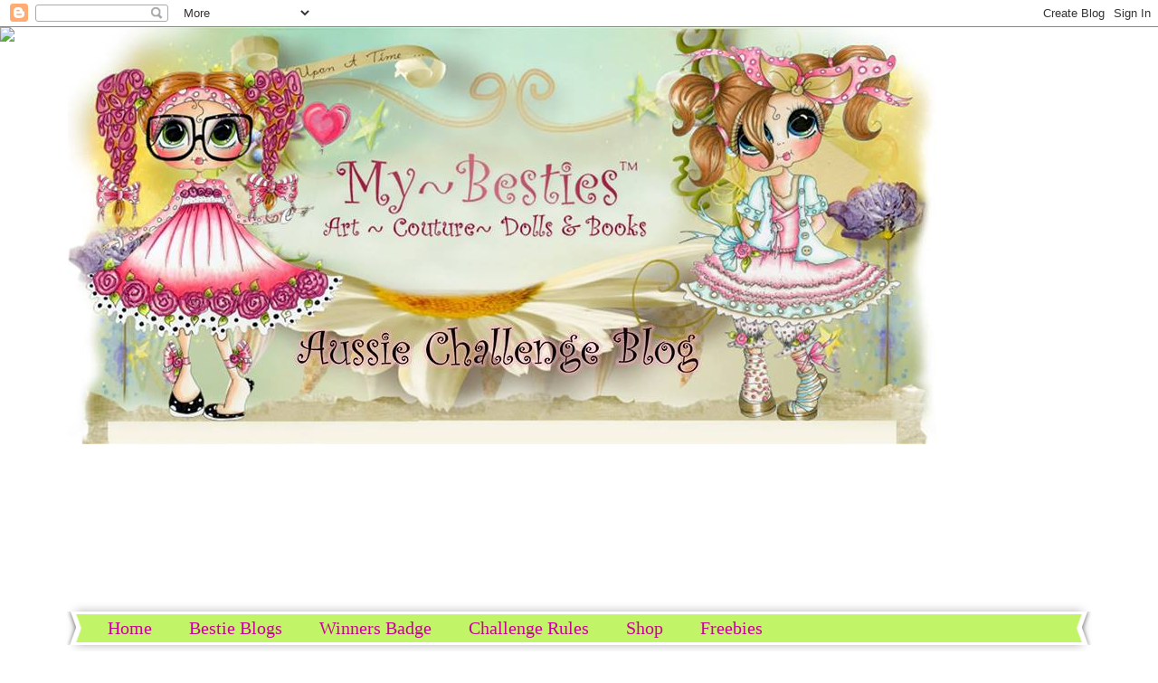

--- FILE ---
content_type: text/html; charset=UTF-8
request_url: https://mybestiesaussiechallenge.blogspot.com/2015/04/
body_size: 21256
content:
<!DOCTYPE html>
<html class='v2' dir='ltr' lang='en'>
<head>
<link href='https://www.blogger.com/static/v1/widgets/335934321-css_bundle_v2.css' rel='stylesheet' type='text/css'/>
<meta content='width=1100' name='viewport'/>
<meta content='text/html; charset=UTF-8' http-equiv='Content-Type'/>
<meta content='blogger' name='generator'/>
<link href='https://mybestiesaussiechallenge.blogspot.com/favicon.ico' rel='icon' type='image/x-icon'/>
<link href='http://mybestiesaussiechallenge.blogspot.com/2015/04/' rel='canonical'/>
<link rel="alternate" type="application/atom+xml" title="My Besties Aussie Challenge - Atom" href="https://mybestiesaussiechallenge.blogspot.com/feeds/posts/default" />
<link rel="alternate" type="application/rss+xml" title="My Besties Aussie Challenge - RSS" href="https://mybestiesaussiechallenge.blogspot.com/feeds/posts/default?alt=rss" />
<link rel="service.post" type="application/atom+xml" title="My Besties Aussie Challenge - Atom" href="https://www.blogger.com/feeds/569543460960561759/posts/default" />
<!--Can't find substitution for tag [blog.ieCssRetrofitLinks]-->
<meta content='http://mybestiesaussiechallenge.blogspot.com/2015/04/' property='og:url'/>
<meta content='My Besties Aussie Challenge' property='og:title'/>
<meta content='My Besties Stamps Aussie Challenge Blog ' property='og:description'/>
<title>My Besties Aussie Challenge: April 2015</title>
<style id='page-skin-1' type='text/css'><!--
/*
-----------------------------------------------
Blogger Template Style
Name:     Watermark
Designer: Blogger
URL:      www.blogger.com
----------------------------------------------- */
/* Use this with templates/1ktemplate-*.html */
/* Content
----------------------------------------------- */
body {
font: normal normal 15px Georgia, Utopia, 'Palatino Linotype', Palatino, serif;
color: #323232;
background: transparent none no-repeat scroll center center;
}
html body .content-outer {
min-width: 0;
max-width: 100%;
width: 100%;
}
.content-outer {
font-size: 92%;
}
a:link {
text-decoration:none;
color: #cb0098;
}
a:visited {
text-decoration:none;
color: #a90087;
}
a:hover {
text-decoration:underline;
color: #a90087;
}
.body-fauxcolumns .cap-top {
margin-top: 30px;
background: transparent none no-repeat scroll center center;
height: 400px;
}
.content-inner {
padding: 0;
}
/* Header
----------------------------------------------- */
.header-inner .Header .titlewrapper,
.header-inner .Header .descriptionwrapper {
padding-left: 20px;
padding-right: 20px;
}
.Header h1 {
font: normal normal 60px Georgia, Utopia, 'Palatino Linotype', Palatino, serif;
color: #ffffff;
text-shadow: 2px 2px rgba(0, 0, 0, .1);
}
.Header h1 a {
color: #ffffff;
}
.Header .description {
font-size: 140%;
color: #ffffff;
}
/* Tabs
----------------------------------------------- */
.tabs-inner .section {
margin: 0 20px;
}
.tabs-inner .PageList, .tabs-inner .LinkList, .tabs-inner .Labels {
margin-left: -11px;
margin-right: -11px;
background-color: #c2f467;
border-top: 3px solid #ffffff;
border-bottom: 3px solid #ffffff;
-moz-box-shadow: 0 0 10px rgba(0, 0, 0, .3);
-webkit-box-shadow: 0 0 10px rgba(0, 0, 0, .3);
-goog-ms-box-shadow: 0 0 10px rgba(0, 0, 0, .3);
box-shadow: 0 0 10px rgba(0, 0, 0, .3);
}
.tabs-inner .PageList .widget-content,
.tabs-inner .LinkList .widget-content,
.tabs-inner .Labels .widget-content {
margin: -3px -11px;
background: transparent url(//www.blogblog.com/1kt/watermark/tabs_background_right_bubblegum.png)  no-repeat scroll right;
}
.tabs-inner .widget ul {
padding: 2px 25px;
max-height: 34px;
background: transparent url(//www.blogblog.com/1kt/watermark/tabs_background_left_bubblegum.png) no-repeat scroll left;
}
.tabs-inner .widget li {
border: none;
}
.tabs-inner .widget li a {
display: inline-block;
padding: .25em 1em;
font: normal normal 20px Georgia, Utopia, 'Palatino Linotype', Palatino, serif;
color: #cb0098;
border-right: 1px solid transparent;
}
.tabs-inner .widget li:first-child a {
border-left: 1px solid transparent;
}
.tabs-inner .widget li.selected a, .tabs-inner .widget li a:hover {
color: #640032;
}
/* Headings
----------------------------------------------- */
h2 {
font: normal normal 20px Georgia, Utopia, 'Palatino Linotype', Palatino, serif;
color: #640064;
margin: 0 0 .5em;
}
h2.date-header {
font: normal normal 16px Georgia, Utopia, 'Palatino Linotype', Palatino, serif;
color: #652165;
}
/* Main
----------------------------------------------- */
.main-inner .column-center-inner,
.main-inner .column-left-inner,
.main-inner .column-right-inner {
padding: 0 5px;
}
.main-outer {
margin-top: 0;
background: transparent none no-repeat scroll top left;
}
.main-inner {
padding-top: 30px;
}
.main-cap-top {
position: relative;
}
.main-cap-top .cap-right {
position: absolute;
height: 0;
width: 100%;
bottom: 0;
background: transparent none repeat-x scroll bottom center;
}
.main-cap-top .cap-left {
position: absolute;
height: 245px;
width: 280px;
right: 0;
bottom: 0;
background: transparent none no-repeat scroll bottom left;
}
/* Posts
----------------------------------------------- */
.post-outer {
padding: 15px 20px;
margin: 0 0 25px;
background: transparent none repeat scroll top left;
_background-image: none;
border: solid 6px transparent;
-moz-box-shadow: 0 0 5px rgba(0, 0, 0, .1);
-webkit-box-shadow: 0 0 5px rgba(0, 0, 0, .1);
-goog-ms-box-shadow: 0 0 5px rgba(0, 0, 0, .1);
box-shadow: 0 0 5px rgba(0, 0, 0, .1);
}
h3.post-title {
font: normal normal 30px Georgia, Utopia, 'Palatino Linotype', Palatino, serif;
margin: 0;
}
.comments h4 {
font: normal normal 30px Georgia, Utopia, 'Palatino Linotype', Palatino, serif;
margin: 1em 0 0;
}
.post-body {
font-size: 105%;
line-height: 1.5;
position: relative;
}
.post-header {
margin: 0 0 1em;
color: #985454;
}
.post-footer {
margin: 10px 0 0;
padding: 10px 0 0;
color: #985454;
border-top: dashed 1px #767676;
}
#blog-pager {
font-size: 140%
}
#comments .comment-author {
padding-top: 1.5em;
border-top: dashed 1px #767676;
background-position: 0 1.5em;
}
#comments .comment-author:first-child {
padding-top: 0;
border-top: none;
}
.avatar-image-container {
margin: .2em 0 0;
}
/* Comments
----------------------------------------------- */
.comments .comments-content .icon.blog-author {
background-repeat: no-repeat;
background-image: url([data-uri]);
}
.comments .comments-content .loadmore a {
border-top: 1px solid #767676;
border-bottom: 1px solid #767676;
}
.comments .continue {
border-top: 2px solid #767676;
}
/* Widgets
----------------------------------------------- */
.widget ul, .widget #ArchiveList ul.flat {
padding: 0;
list-style: none;
}
.widget ul li, .widget #ArchiveList ul.flat li {
padding: .35em 0;
text-indent: 0;
border-top: dashed 1px #767676;
}
.widget ul li:first-child, .widget #ArchiveList ul.flat li:first-child {
border-top: none;
}
.widget .post-body ul {
list-style: disc;
}
.widget .post-body ul li {
border: none;
}
.widget .zippy {
color: #767676;
}
.post-body img, .post-body .tr-caption-container, .Profile img, .Image img,
.BlogList .item-thumbnail img {
padding: 5px;
background: #fff;
-moz-box-shadow: 1px 1px 5px rgba(0, 0, 0, .5);
-webkit-box-shadow: 1px 1px 5px rgba(0, 0, 0, .5);
-goog-ms-box-shadow: 1px 1px 5px rgba(0, 0, 0, .5);
box-shadow: 1px 1px 5px rgba(0, 0, 0, .5);
}
.post-body img, .post-body .tr-caption-container {
padding: 8px;
}
.post-body .tr-caption-container {
color: #333333;
}
.post-body .tr-caption-container img {
padding: 0;
background: transparent;
border: none;
-moz-box-shadow: 0 0 0 rgba(0, 0, 0, .1);
-webkit-box-shadow: 0 0 0 rgba(0, 0, 0, .1);
-goog-ms-box-shadow: 0 0 0 rgba(0, 0, 0, .1);
box-shadow: 0 0 0 rgba(0, 0, 0, .1);
}
/* Footer
----------------------------------------------- */
.footer-outer {
color:#323232;
background: transparent url(//www.blogblog.com/1kt/watermark/body_background_birds.png) repeat scroll top left;
}
.footer-outer a {
color: #cb0098;
}
.footer-outer a:visited {
color: #a90087;
}
.footer-outer a:hover {
color: #a90087;
}
.footer-outer .widget h2 {
color: #640064;
}
/* Mobile
----------------------------------------------- */
body.mobile  {
background-size: 100% auto;
}
.mobile .body-fauxcolumn-outer {
background: transparent none repeat scroll top left;
}
html .mobile .mobile-date-outer {
border-bottom: none;
background: transparent none repeat scroll top left;
_background-image: none;
margin-bottom: 10px;
}
.mobile .main-inner .date-outer {
padding: 0;
}
.mobile .main-inner .date-header {
margin: 10px;
}
.mobile .main-cap-top {
z-index: -1;
}
.mobile .content-outer {
font-size: 100%;
}
.mobile .post-outer {
padding: 10px;
}
.mobile .main-cap-top .cap-left {
background: transparent none no-repeat scroll bottom left;
}
.mobile .body-fauxcolumns .cap-top {
margin: 0;
}
.mobile-link-button {
background: transparent none repeat scroll top left;
}
.mobile-link-button a:link, .mobile-link-button a:visited {
color: #cb0098;
}
.mobile-index-date .date-header {
color: #652165;
}
.mobile-index-contents {
color: #323232;
}
.mobile .tabs-inner .section {
margin: 0;
}
.mobile .tabs-inner .PageList {
margin-left: 0;
margin-right: 0;
}
.mobile .tabs-inner .PageList .widget-content {
margin: 0;
color: #640032;
background: transparent none repeat scroll top left;
}
.mobile .tabs-inner .PageList .widget-content .pagelist-arrow {
border-left: 1px solid transparent;
}

--></style>
<style id='template-skin-1' type='text/css'><!--
body {
min-width: 1130px;
}
.content-outer, .content-fauxcolumn-outer, .region-inner {
min-width: 1130px;
max-width: 1130px;
_width: 1130px;
}
.main-inner .columns {
padding-left: 0;
padding-right: 260px;
}
.main-inner .fauxcolumn-center-outer {
left: 0;
right: 260px;
/* IE6 does not respect left and right together */
_width: expression(this.parentNode.offsetWidth -
parseInt("0") -
parseInt("260px") + 'px');
}
.main-inner .fauxcolumn-left-outer {
width: 0;
}
.main-inner .fauxcolumn-right-outer {
width: 260px;
}
.main-inner .column-left-outer {
width: 0;
right: 100%;
margin-left: -0;
}
.main-inner .column-right-outer {
width: 260px;
margin-right: -260px;
}
#layout {
min-width: 0;
}
#layout .content-outer {
min-width: 0;
width: 800px;
}
#layout .region-inner {
min-width: 0;
width: auto;
}
body#layout div.add_widget {
padding: 8px;
}
body#layout div.add_widget a {
margin-left: 32px;
}
--></style>
<link href='https://www.blogger.com/dyn-css/authorization.css?targetBlogID=569543460960561759&amp;zx=bbe61a14-2998-4343-bc23-2595cffc4af4' media='none' onload='if(media!=&#39;all&#39;)media=&#39;all&#39;' rel='stylesheet'/><noscript><link href='https://www.blogger.com/dyn-css/authorization.css?targetBlogID=569543460960561759&amp;zx=bbe61a14-2998-4343-bc23-2595cffc4af4' rel='stylesheet'/></noscript>
<meta name='google-adsense-platform-account' content='ca-host-pub-1556223355139109'/>
<meta name='google-adsense-platform-domain' content='blogspot.com'/>

<!-- data-ad-client=ca-pub-3535682052929942 -->

<link rel="stylesheet" href="https://fonts.googleapis.com/css2?display=swap&family=Fjalla+One&family=Kaushan+Script&family=Cookie&family=Indie+Flower&family=Lobster&family=Great+Vibes&family=Yellowtail&family=Dancing+Script&family=Oswald&family=Poppins&family=Playfair+Display&family=Crimson+Text&family=Kanit"></head>
<body class='loading variant-bubblegum'>
<div class='navbar section' id='navbar' name='Navbar'><div class='widget Navbar' data-version='1' id='Navbar1'><script type="text/javascript">
    function setAttributeOnload(object, attribute, val) {
      if(window.addEventListener) {
        window.addEventListener('load',
          function(){ object[attribute] = val; }, false);
      } else {
        window.attachEvent('onload', function(){ object[attribute] = val; });
      }
    }
  </script>
<div id="navbar-iframe-container"></div>
<script type="text/javascript" src="https://apis.google.com/js/platform.js"></script>
<script type="text/javascript">
      gapi.load("gapi.iframes:gapi.iframes.style.bubble", function() {
        if (gapi.iframes && gapi.iframes.getContext) {
          gapi.iframes.getContext().openChild({
              url: 'https://www.blogger.com/navbar/569543460960561759?origin\x3dhttps://mybestiesaussiechallenge.blogspot.com',
              where: document.getElementById("navbar-iframe-container"),
              id: "navbar-iframe"
          });
        }
      });
    </script><script type="text/javascript">
(function() {
var script = document.createElement('script');
script.type = 'text/javascript';
script.src = '//pagead2.googlesyndication.com/pagead/js/google_top_exp.js';
var head = document.getElementsByTagName('head')[0];
if (head) {
head.appendChild(script);
}})();
</script>
</div></div>
<div class='body-fauxcolumns'>
<div class='fauxcolumn-outer body-fauxcolumn-outer'>
<div class='cap-top'>
<div class='cap-left'></div>
<div class='cap-right'></div>
</div>
<div class='fauxborder-left'>
<div class='fauxborder-right'></div>
<div class='fauxcolumn-inner'>
</div>
</div>
<div class='cap-bottom'>
<div class='cap-left'></div>
<div class='cap-right'></div>
</div>
</div>
</div>
<div class='content'>
<div class='content-fauxcolumns'>
<div class='fauxcolumn-outer content-fauxcolumn-outer'>
<div class='cap-top'>
<div class='cap-left'></div>
<div class='cap-right'></div>
</div>
<div class='fauxborder-left'>
<div class='fauxborder-right'></div>
<div class='fauxcolumn-inner'>
</div>
</div>
<div class='cap-bottom'>
<div class='cap-left'></div>
<div class='cap-right'></div>
</div>
</div>
</div>
<div class='content-outer'>
<div class='content-cap-top cap-top'>
<div class='cap-left'></div>
<div class='cap-right'></div>
</div>
<div class='fauxborder-left content-fauxborder-left'>
<div class='fauxborder-right content-fauxborder-right'></div>
<div class='content-inner'>
<header>
<div class='header-outer'>
<div class='header-cap-top cap-top'>
<div class='cap-left'></div>
<div class='cap-right'></div>
</div>
<div class='fauxborder-left header-fauxborder-left'>
<div class='fauxborder-right header-fauxborder-right'></div>
<div class='region-inner header-inner'>
<div class='header section' id='header' name='Header'><div class='widget Header' data-version='1' id='Header1'>
<div id='header-inner'>
<a href='https://mybestiesaussiechallenge.blogspot.com/' style='display: block'>
<img alt='My Besties Aussie Challenge' height='461px; ' id='Header1_headerimg' src='https://blogger.googleusercontent.com/img/a/AVvXsEifUbmZlLAgZeaeYq6ByQEDWg3EEqzpRvKpLeoSZ7ixfTV7mPFj51lvJIgg6HCGAnTCvzQBWcaqxXanPRV2kMNZerHWBXETX74X12ZWQWYL6n7bpXilxlJlLN4pFVmVrgqhXh35H6mZTwHvbGKldMxnuXExTBbdtDu_Uuz2aj8odMX9rf2BS8YIxEdN=s960' style='display: block' width='960px; '/>
</a>
</div>
</div></div>
</div>
</div>
<div class='header-cap-bottom cap-bottom'>
<div class='cap-left'></div>
<div class='cap-right'></div>
</div>
</div>
</header>
<div class='tabs-outer'>
<div class='tabs-cap-top cap-top'>
<div class='cap-left'></div>
<div class='cap-right'></div>
</div>
<div class='fauxborder-left tabs-fauxborder-left'>
<div class='fauxborder-right tabs-fauxborder-right'></div>
<div class='region-inner tabs-inner'>
<div class='tabs section' id='crosscol' name='Cross-Column'><div class='widget Followers' data-version='1' id='Followers1'>
<h2 class='title'>Followers</h2>
<div class='widget-content'>
<div id='Followers1-wrapper'>
<div style='margin-right:2px;'>
<div><script type="text/javascript" src="https://apis.google.com/js/platform.js"></script>
<div id="followers-iframe-container"></div>
<script type="text/javascript">
    window.followersIframe = null;
    function followersIframeOpen(url) {
      gapi.load("gapi.iframes", function() {
        if (gapi.iframes && gapi.iframes.getContext) {
          window.followersIframe = gapi.iframes.getContext().openChild({
            url: url,
            where: document.getElementById("followers-iframe-container"),
            messageHandlersFilter: gapi.iframes.CROSS_ORIGIN_IFRAMES_FILTER,
            messageHandlers: {
              '_ready': function(obj) {
                window.followersIframe.getIframeEl().height = obj.height;
              },
              'reset': function() {
                window.followersIframe.close();
                followersIframeOpen("https://www.blogger.com/followers/frame/569543460960561759?colors\x3dCgt0cmFuc3BhcmVudBILdHJhbnNwYXJlbnQaByMzMjMyMzIiByNjYjAwOTgqC3RyYW5zcGFyZW50MgcjNjQwMDY0OgcjMzIzMjMyQgcjY2IwMDk4SgcjNzY3Njc2UgcjY2IwMDk4Wgt0cmFuc3BhcmVudA%3D%3D\x26pageSize\x3d21\x26hl\x3den\x26origin\x3dhttps://mybestiesaussiechallenge.blogspot.com");
              },
              'open': function(url) {
                window.followersIframe.close();
                followersIframeOpen(url);
              }
            }
          });
        }
      });
    }
    followersIframeOpen("https://www.blogger.com/followers/frame/569543460960561759?colors\x3dCgt0cmFuc3BhcmVudBILdHJhbnNwYXJlbnQaByMzMjMyMzIiByNjYjAwOTgqC3RyYW5zcGFyZW50MgcjNjQwMDY0OgcjMzIzMjMyQgcjY2IwMDk4SgcjNzY3Njc2UgcjY2IwMDk4Wgt0cmFuc3BhcmVudA%3D%3D\x26pageSize\x3d21\x26hl\x3den\x26origin\x3dhttps://mybestiesaussiechallenge.blogspot.com");
  </script></div>
</div>
</div>
<div class='clear'></div>
</div>
</div></div>
<div class='tabs section' id='crosscol-overflow' name='Cross-Column 2'><div class='widget PageList' data-version='1' id='PageList1'>
<h2>Pages</h2>
<div class='widget-content'>
<ul>
<li>
<a href='https://mybestiesaussiechallenge.blogspot.com/'>Home</a>
</li>
<li>
<a href='https://mybestiesaussiechallenge.blogspot.com/p/our-sister-blogs-come-join-in.html'>Bestie  Blogs </a>
</li>
<li>
<a href='https://mybestiesaussiechallenge.blogspot.com/p/winners.html'>Winners  Badge </a>
</li>
<li>
<a href='https://mybestiesaussiechallenge.blogspot.com/p/challenge-rules.html'>Challenge Rules </a>
</li>
<li>
<a href='https://mybestiesaussiechallenge.blogspot.com/p/shop.html'>Shop</a>
</li>
<li>
<a href='https://mybestiesaussiechallenge.blogspot.com/p/blog-page.html'>Freebies</a>
</li>
</ul>
<div class='clear'></div>
</div>
</div></div>
</div>
</div>
<div class='tabs-cap-bottom cap-bottom'>
<div class='cap-left'></div>
<div class='cap-right'></div>
</div>
</div>
<div class='main-outer'>
<div class='main-cap-top cap-top'>
<div class='cap-left'></div>
<div class='cap-right'></div>
</div>
<div class='fauxborder-left main-fauxborder-left'>
<div class='fauxborder-right main-fauxborder-right'></div>
<div class='region-inner main-inner'>
<div class='columns fauxcolumns'>
<div class='fauxcolumn-outer fauxcolumn-center-outer'>
<div class='cap-top'>
<div class='cap-left'></div>
<div class='cap-right'></div>
</div>
<div class='fauxborder-left'>
<div class='fauxborder-right'></div>
<div class='fauxcolumn-inner'>
</div>
</div>
<div class='cap-bottom'>
<div class='cap-left'></div>
<div class='cap-right'></div>
</div>
</div>
<div class='fauxcolumn-outer fauxcolumn-left-outer'>
<div class='cap-top'>
<div class='cap-left'></div>
<div class='cap-right'></div>
</div>
<div class='fauxborder-left'>
<div class='fauxborder-right'></div>
<div class='fauxcolumn-inner'>
</div>
</div>
<div class='cap-bottom'>
<div class='cap-left'></div>
<div class='cap-right'></div>
</div>
</div>
<div class='fauxcolumn-outer fauxcolumn-right-outer'>
<div class='cap-top'>
<div class='cap-left'></div>
<div class='cap-right'></div>
</div>
<div class='fauxborder-left'>
<div class='fauxborder-right'></div>
<div class='fauxcolumn-inner'>
</div>
</div>
<div class='cap-bottom'>
<div class='cap-left'></div>
<div class='cap-right'></div>
</div>
</div>
<!-- corrects IE6 width calculation -->
<div class='columns-inner'>
<div class='column-center-outer'>
<div class='column-center-inner'>
<div class='main section' id='main' name='Main'><div class='widget Blog' data-version='1' id='Blog1'>
<div class='blog-posts hfeed'>

          <div class="date-outer">
        
<h2 class='date-header'><span>Wednesday, April 1, 2015</span></h2>

          <div class="date-posts">
        
<div class='post-outer'>
<div class='post hentry uncustomized-post-template' itemprop='blogPost' itemscope='itemscope' itemtype='http://schema.org/BlogPosting'>
<meta content='https://blogger.googleusercontent.com/img/b/R29vZ2xl/AVvXsEiS1g4KkIqFGckyzo_BBLfaLIhThdBsD_tPfeASRy1JbwimyOQfHkq5DirIbyJrLfu2npJ7iV1Z5esYy7APeu7kiquywO6y6wqFyv0A7G_DyfB6ewCZ23LaLp0uxwO93nPkcqLt-T116Py2/s1600/Aussie+April+Challenge.jpg' itemprop='image_url'/>
<meta content='569543460960561759' itemprop='blogId'/>
<meta content='6783079760608345921' itemprop='postId'/>
<a name='6783079760608345921'></a>
<h3 class='post-title entry-title' itemprop='name'>
<a href='https://mybestiesaussiechallenge.blogspot.com/2015/04/challenge-4-spring-flowers-bunnies-eggs.html'>Challenge #4 - Spring, Flowers, Bunnies & Eggs</a>
</h3>
<div class='post-header'>
<div class='post-header-line-1'></div>
</div>
<div class='post-body entry-content' id='post-body-6783079760608345921' itemprop='description articleBody'>
<div style="text-align: center;">
Welcome back Ladies!</div>
<div style="text-align: center;">
</div>
<div style="text-align: center;">
<h3>
<span style="color: purple;"><br /></span></h3>
<h3>
<span style="color: purple;">&nbsp;</span></h3>
</div>
<div style="text-align: center;">
So thrilled you have joined us again!&nbsp;</div>
<div style="text-align: center;">
</div>
<div style="text-align: center;">
And if it is the first time you have visited We are so happy you have dropped by!&nbsp;</div>
<div style="text-align: center;">
</div>
<div style="text-align: center;">
</div>
<div style="text-align: center;">
</div>
<div style="text-align: center;">
</div>
<div style="text-align: center;">
</div>
<h3 class="post-body entry-content" itemprop="description articleBody" style="text-align: center;">
</h3>
<div style="text-align: center;">
</div>
<div class="post-body entry-content" itemprop="description articleBody" style="text-align: center;">
<h3>
<span style="color: red;"></span></h3>
</div>
<div style="text-align: center;">
</div>
<div class="post-body entry-content" itemprop="description articleBody" style="text-align: center;">
</div>
<div style="text-align: center;">
</div>
<div style="text-align: center;">
</div>
<h3 style="text-align: center;">
Challenge #4</h3>
<h3 style="text-align: center;">
Spring, Flowers, Bunnies &amp; Eggs</h3>
<h3 style="text-align: center;">
&nbsp;</h3>
<h3 class="post-body entry-content" itemprop="description articleBody" style="text-align: center;">
&nbsp;We had an amazing lot of lovely entries for the Last Challenge. We would
 like to say a big thank you to all of the Ladies who entered!</h3>
<h3 class="post-body entry-content" itemprop="description articleBody" style="text-align: center;">
&nbsp;We just adored all of your super gorgeous Bestie Creations!&nbsp;</h3>
<h3 class="post-body entry-content" itemprop="description articleBody" style="text-align: center;">
&nbsp;</h3>
<h3 class="post-body entry-content" itemprop="description articleBody" style="text-align: center;">
We would still&nbsp;love to see many, many more so please spread the word! 
Grab your-self some Besties and join in the fun of working with these 
gorgeous cute designs.</h3>
<h3 class="post-body entry-content" itemprop="description articleBody" style="text-align: center;">
&nbsp;</h3>
<h3 class="post-body entry-content" itemprop="description articleBody" style="text-align: center;">
</h3>
<h3 class="post-body entry-content" itemprop="description articleBody" style="text-align: center;">
Now we are happy to Announce the winners from&nbsp;</h3>
<h3 class="post-body entry-content" itemprop="description articleBody" style="text-align: center;">
Challenge #3<div class="post-body entry-content" itemprop="description articleBody">
</div>
</h3>
<h4 class="post-body entry-content" itemprop="description articleBody" style="text-align: center;">
</h4>
<h3 class="post-body entry-content" itemprop="description articleBody" style="text-align: center;">
<div class="post-body entry-content" itemprop="description articleBody">
<b>&nbsp;Ladies your Projects were 
really&nbsp;all so stunning, and you all put so much work into them.&nbsp;</b><br />
<br />
<b>We wish you could all be winners!</b><br />
<br />
<br />
<b>Below are the gorgeous Digis for our winners to choose from:&nbsp;</b></div>
<div class="post-body entry-content" itemprop="description articleBody">
<b><br /></b></div>
<div class="separator" style="clear: both; text-align: center;">
<a href="https://blogger.googleusercontent.com/img/b/R29vZ2xl/AVvXsEiS1g4KkIqFGckyzo_BBLfaLIhThdBsD_tPfeASRy1JbwimyOQfHkq5DirIbyJrLfu2npJ7iV1Z5esYy7APeu7kiquywO6y6wqFyv0A7G_DyfB6ewCZ23LaLp0uxwO93nPkcqLt-T116Py2/s1600/Aussie+April+Challenge.jpg" imageanchor="1" style="margin-left: 1em; margin-right: 1em;"><img border="0" height="400" src="https://blogger.googleusercontent.com/img/b/R29vZ2xl/AVvXsEiS1g4KkIqFGckyzo_BBLfaLIhThdBsD_tPfeASRy1JbwimyOQfHkq5DirIbyJrLfu2npJ7iV1Z5esYy7APeu7kiquywO6y6wqFyv0A7G_DyfB6ewCZ23LaLp0uxwO93nPkcqLt-T116Py2/s1600/Aussie+April+Challenge.jpg" width="400" /></a></div>
<div class="post-body entry-content" itemprop="description articleBody">
<br />
<h4 class="post-body entry-content" itemprop="description articleBody" style="text-align: center;">
These are the winners that our Design Team have chosen for their beautiful Besties Designs!</h4>
<h3 class="post-body entry-content" itemprop="description articleBody" style="text-align: center;">
<div class="post-body entry-content" itemprop="description articleBody">
</div>
<div class="post-body entry-content" itemprop="description articleBody" itemscope="itemscope" itemtype="http://schema.org/BlogPosting">
</div>
</h3>
<h3 class="post-body entry-content" itemprop="description articleBody" itemscope="itemscope" itemtype="http://schema.org/BlogPosting" style="text-align: center;">
<span style="color: #cc0000;">Winners of the Tic Tac Toe/ Colour Inspiration Challenge are:</span></h3>
<h3 class="post-body entry-content" itemprop="description articleBody" itemscope="itemscope" itemtype="http://schema.org/BlogPosting" style="text-align: center;">
<span style="color: #cc0000;">&nbsp;</span></h3>
<h3 class="post-body entry-content" itemprop="description articleBody" itemscope="itemscope" itemtype="http://schema.org/BlogPosting" style="text-align: center;">
<span style="color: #cc0000;">&nbsp;</span></h3>
<h3 class="post-body entry-content" itemprop="description articleBody" itemscope="itemscope" itemtype="http://schema.org/BlogPosting" style="text-align: center;">
<span style="color: #cc0000;">Winner and Guest Designer for the next challenge-</span></h3>
<h3 class="post-body entry-content" itemprop="description articleBody" itemscope="itemscope" itemtype="http://schema.org/BlogPosting" style="text-align: center;">
<span style="color: #cc0000;"><img border="0" height="160" src="https://lh3.googleusercontent.com/blogger_img_proxy/[base64]s0-d" style="border-width: 0; border: none;" title="Linked to: rachelscraftycreations.blogspot.co.nz/2015/03/my-first-design-team-project-for-my.html" width="160"> </span></h3>
<h3 class="post-body entry-content" itemprop="description articleBody" itemscope="itemscope" itemtype="http://schema.org/BlogPosting" style="text-align: center;">
<span style="color: #cc0000;"><span id="DataList1" style="display: inline-block; width: 90%;"><span valign="top"><a href="http://www.linkytools.com/click_linky.aspx?entryid=8616775" target="_blank">15. Rachel W DT</a></span></span> </span></h3>
<h3 class="post-body entry-content" itemprop="description articleBody" itemscope="itemscope" itemtype="http://schema.org/BlogPosting" style="text-align: center;">
<span style="color: #cc0000;">&nbsp;</span></h3>
<h3 class="post-body entry-content" itemprop="description articleBody" itemscope="itemscope" itemtype="http://schema.org/BlogPosting" style="text-align: center;">
<span style="color: #cc0000;">1st Runner Up</span></h3>
<h3 class="post-body entry-content" itemprop="description articleBody" itemscope="itemscope" itemtype="http://schema.org/BlogPosting" style="text-align: center;">
<span style="color: #cc0000;">&nbsp;</span><br /><img border="0" height="160" src="https://lh3.googleusercontent.com/blogger_img_proxy/[base64]s0-d" style="border-width: 0; border: none;" title="Linked to: kaartenenmeer.blogspot.nl/2015/03/butterfly.html" width="160"></h3>
<h3 class="post-body entry-content" itemprop="description articleBody" itemscope="itemscope" itemtype="http://schema.org/BlogPosting" style="text-align: center;">
<span style="color: #cc0000;"><span id="DataList1" style="display: inline-block; width: 90%;"><span valign="top"><a href="http://www.linkytools.com/click_linky.aspx?entryid=8594506" target="_blank">7. Willy DT</a></span></span> </span></h3>
<h3 class="post-body entry-content" itemprop="description articleBody" itemscope="itemscope" itemtype="http://schema.org/BlogPosting" style="text-align: center;">
<span style="color: #cc0000;">&nbsp;</span></h3>
<h3 class="post-body entry-content" itemprop="description articleBody" itemscope="itemscope" itemtype="http://schema.org/BlogPosting" style="text-align: center;">
<span style="color: #cc0000;">&nbsp;</span></h3>
<h3 class="post-body entry-content" itemprop="description articleBody" itemscope="itemscope" itemtype="http://schema.org/BlogPosting" style="text-align: center;">
<span style="color: #cc0000;">2nd Runner Up</span></h3>
<h3 class="post-body entry-content" itemprop="description articleBody" itemscope="itemscope" itemtype="http://schema.org/BlogPosting" style="text-align: center;">
<span style="color: #cc0000;">&nbsp;</span><img border="0" height="160" src="https://lh3.googleusercontent.com/blogger_img_proxy/[base64]s0-d" style="border-width: 0; border: none;" title="Linked to: mariekeslaats.blogspot.nl/2015/03/glitters.html" width="160"></h3>
<h3 class="post-body entry-content" itemprop="description articleBody" itemscope="itemscope" itemtype="http://schema.org/BlogPosting" style="text-align: center;">
<span style="color: #cc0000;">&nbsp;</span><span id="DataList1" style="display: inline-block; width: 90%;"><span valign="top"><a href="http://www.linkytools.com/click_linky.aspx?entryid=8610402" target="_blank">12. Marieke</a></span></span></h3>
<h3 class="post-body entry-content" itemprop="description articleBody" itemscope="itemscope" itemtype="http://schema.org/BlogPosting" style="text-align: center;">
<span id="DataList1" style="display: inline-block; width: 90%;"><span valign="top">&nbsp;</span></span></h3>
<h3 class="post-body entry-content" itemprop="description articleBody" itemscope="itemscope" itemtype="http://schema.org/BlogPosting" style="text-align: center;">
<span style="color: #cc0000;">&nbsp;</span></h3>
<h3 class="post-body entry-content" itemprop="description articleBody" style="text-align: center;">
<div class="post-body entry-content" itemprop="description articleBody">
<h3 class="post-body entry-content" itemprop="description articleBody" itemscope="itemscope" itemtype="http://schema.org/BlogPosting" style="text-align: center;">
<span style="color: #cc0000;">&nbsp;</span></h3>
<div class="post-body entry-content" itemprop="description articleBody" itemscope="itemscope" itemtype="http://schema.org/BlogPosting" style="text-align: center;">
<u>Congratulations Ladies! Please choose your winning Digis from the Images above and
 go to our winners tab to find instructions on claiming your prize!</u></div>
</div>
</h3>
<h3 class="post-body entry-content" itemprop="description articleBody" style="text-align: center;">
&nbsp;</h3>
<h3 class="post-body entry-content" itemprop="description articleBody" style="text-align: center;">
&nbsp;</h3>
<h3 class="post-body entry-content" itemprop="description articleBody" style="text-align: center;">
&nbsp;</h3>
<h3 class="post-body entry-content" itemprop="description articleBody" style="text-align: center;">
&nbsp;</h3>
<div class="post-body entry-content" itemprop="description articleBody">
<br />
<div class="post-body entry-content" itemprop="description articleBody" itemscope="itemscope" itemtype="http://schema.org/BlogPosting" style="text-align: center;">
</div>
<div class="post-body entry-content" itemprop="description articleBody" itemscope="itemscope" itemtype="http://schema.org/BlogPosting" style="text-align: center;">
</div>
<div class="post-body entry-content" itemprop="description articleBody" itemscope="itemscope" itemtype="http://schema.org/BlogPosting" style="text-align: center;">
</div>
<div class="post-body entry-content" itemprop="description articleBody" itemscope="itemscope" itemtype="http://schema.org/BlogPosting" style="text-align: center;">
</div>
<h3 class="post-body entry-content" itemprop="description articleBody" itemscope="itemscope" itemtype="http://schema.org/BlogPosting" style="text-align: center;">
Now for our new challenge!</h3>
<h3 class="post-body entry-content" itemprop="description articleBody" itemscope="itemscope" itemtype="http://schema.org/BlogPosting" style="text-align: center;">
Please use one of Sherri Baldy's Bestie&nbsp;Images, and</h3>
<h2 class="post-body entry-content" itemprop="description articleBody" itemscope="itemscope" itemtype="http://schema.org/BlogPosting" style="text-align: center;">
&nbsp;use the Theme<span style="color: lime;"></span></h2>
<h2 class="post-body entry-content" itemprop="description articleBody" itemscope="itemscope" itemtype="http://schema.org/BlogPosting" style="text-align: center;">
&nbsp; Spring, Flowers, Bunnie and Eggs<span style="color: red;"></span></h2>
<h2 class="post-body entry-content" itemprop="description articleBody" itemscope="itemscope" itemtype="http://schema.org/BlogPosting" style="text-align: center;">
<span style="color: red;">You may like to use One, Two or all of these Things in Your design!</span></h2>
<h3 class="post-body entry-content" itemprop="description articleBody" itemscope="itemscope" itemtype="http://schema.org/BlogPosting" style="text-align: center;">
&nbsp;We cant wait to see how creative you can be. And don't forget that you need to 
use&nbsp;one of Sherri Baldy's&nbsp;Besties! There are so many to choose from in 
Her Etsy and SSS Store. With lots of wonderful new&nbsp;Designs now 
available, so check them out! You wont be able to resist!&nbsp;&nbsp;Just Click on
 the SHOP tab at the top of the page!</h3>
<h3 class="post-body entry-content" itemprop="description articleBody" itemscope="itemscope" itemtype="http://schema.org/BlogPosting" style="text-align: center;">
&nbsp;</h3>
<h3 class="post-body entry-content" itemprop="description articleBody" itemscope="itemscope" itemtype="http://schema.org/BlogPosting" style="text-align: center;">
&nbsp;</h3>
</div>
<h3 class="post-body entry-content" itemprop="description articleBody" style="text-align: center;">
&nbsp;</h3>
<h3 class="post-body entry-content" itemprop="description articleBody" style="text-align: center;">
<span style="color: #a64d79;">Guest Designer Spot</span></h3>
<h3 class="post-body entry-content" itemprop="description articleBody" style="text-align: center;">
<span style="color: #a64d79;"><a href="http://ginettebos.blogspot.nl/">Ginette </a></span></h3>
<h3 class="post-body entry-content" itemprop="description articleBody" style="text-align: center;">
<span style="color: #a64d79;">&nbsp;<div class="separator" style="clear: both; text-align: center;">
<a href="https://blogger.googleusercontent.com/img/b/R29vZ2xl/AVvXsEg-q4AdLc4ix4E7FxbaScrWCCPLkrN6p65o1K5zU2BpLB5jjXJrY_snxoy5ctUo_DBnUxOcKnDORXRJx41o_xMNdAZ6vYtX_4EGStiuJFPkPzWWJG6SplQpWdHJnShJL8x0dVNX_pIKivLT/s1600/aussie+April+Guest.jpg" imageanchor="1" style="margin-left: 1em; margin-right: 1em;"><img border="0" height="300" src="https://blogger.googleusercontent.com/img/b/R29vZ2xl/AVvXsEg-q4AdLc4ix4E7FxbaScrWCCPLkrN6p65o1K5zU2BpLB5jjXJrY_snxoy5ctUo_DBnUxOcKnDORXRJx41o_xMNdAZ6vYtX_4EGStiuJFPkPzWWJG6SplQpWdHJnShJL8x0dVNX_pIKivLT/s1600/aussie+April+Guest.jpg" width="400" /></a></div>
<br />
<div class="separator" style="clear: both; text-align: center;">
<a href="https://blogger.googleusercontent.com/img/b/R29vZ2xl/AVvXsEjLgGyNubeLJw5X0ybSE82fY_XNgI-WhpBpghL2SCTJWFt0sub-Lfl4cJwkt03dZpGVma8TYs5LuZpX_VIRMqflU6OATL3ogU2RiAoxMzlGIqM7dwDeJO5IiOpPi2kSsitDzZfUCT4ajQFH/s1600/aussie+April+Guest+2.jpg" imageanchor="1" style="margin-left: 1em; margin-right: 1em;"><img border="0" height="320" src="https://blogger.googleusercontent.com/img/b/R29vZ2xl/AVvXsEjLgGyNubeLJw5X0ybSE82fY_XNgI-WhpBpghL2SCTJWFt0sub-Lfl4cJwkt03dZpGVma8TYs5LuZpX_VIRMqflU6OATL3ogU2RiAoxMzlGIqM7dwDeJO5IiOpPi2kSsitDzZfUCT4ajQFH/s1600/aussie+April+Guest+2.jpg" width="258" /></a></div>
</span></h3>
My name is Ginette, 40 years old,,other of 3 kids, 2 boys they are twins and a daughter .<br />
I'm crafting since I  was a little girl, with old cards making new ones..<br />
Now I discovered the Besties,who are amazingly cute and beautiful.. I love to color them with mine copics..<br />
<div class="text_exposed_show">
And mine storage space is slowly getting overloaded with all those fantastic papers and dies  from all over the world..<br />
Also I'm teaching ,how to make cards to children and the elderly..every week.<br />
So nice to do, they are good students<br />
Hopefully I see you on my blog:<br />
<a href="http://ginettebos.blogspot.nl/" rel="nofollow" target="_blank">http://ginettebos.blogspot.nl/</a><br />
With lots of LOVE and hugs,<br />
Ginette</div>
<h3 class="post-body entry-content" itemprop="description articleBody" style="text-align: center;">
<span class="fbPhotosPhotoCaption" data-ft="{&quot;tn&quot;:&quot;K&quot;}" id="fbPhotoSnowliftCaption" tabindex="0"><span class="hasCaption"><span class="text_exposed_show"><span class="hasCaption"><span class="text_exposed_show">&nbsp;</span></span>Thank you Ginette for sharing your beautiful project with us! xox&nbsp;</span></span></span><span style="letter-spacing: 0px;"><span style="font-size: xx-small;"> </span></span></h3>
<h3 class="post-body entry-content" itemprop="description articleBody" style="text-align: center;">
<span style="letter-spacing: 0px;"><span style="font-size: xx-small;"><br /></span></span></h3>
<h3 class="post-body entry-content" itemprop="description articleBody" style="text-align: center;">
<span style="letter-spacing: 0px;"><span style="font-size: xx-small;"><br /></span></span></h3>
<h3 class="post-body entry-content" itemprop="description articleBody" style="text-align: center;">
<br /><div class="post-body entry-content" itemprop="description articleBody">
<br />
<div class="post-body entry-content" itemprop="description articleBody" itemscope="itemscope" itemtype="http://schema.org/BlogPosting" style="text-align: center;">
</div>
<div class="post-body entry-content" itemprop="description articleBody" itemscope="itemscope" itemtype="http://schema.org/BlogPosting" style="text-align: center;">
</div>
<div class="post-body entry-content" itemprop="description articleBody" itemscope="itemscope" itemtype="http://schema.org/BlogPosting" style="text-align: center;">
</div>
<div class="post-body entry-content" itemprop="description articleBody" itemscope="itemscope" itemtype="http://schema.org/BlogPosting" style="text-align: center;">
</div>
</div>
<div class="post-body entry-content" itemprop="description articleBody">
<br />
<h3 class="post-body entry-content" itemprop="description articleBody" itemscope="itemscope" itemtype="http://schema.org/BlogPosting" style="text-align: center;">
The Design Team ladies have come up with some wonderful creative 
designs to give you inspiration, you can find out all of the finer 
details of how&nbsp;they made them on their blogs. </h3>
</div>
</h3>
<h3 class="post-body entry-content" itemprop="description articleBody" style="text-align: center;">
<span style="color: #a64d79;">&nbsp;</span></h3>
<h3 class="post-body entry-content" itemprop="description articleBody" itemscope="itemscope" itemtype="http://schema.org/BlogPosting" style="text-align: center;">
<a href="http://www.cardsforallreason.blogspot.com.au/"><span style="color: #007b87;">Rose Andrew</span></a></h3>
<h3 class="post-body entry-content" itemprop="description articleBody" itemscope="itemscope" itemtype="http://schema.org/BlogPosting" style="text-align: center;">
<span style="color: #007b87;">Using <a href="https://www.etsy.com/listing/127442784/instant-download-digital-digi-stamps-big?ref=shop_home_active_4">Messy Tessie Cottontail</a></span></h3>
<div class="separator" style="clear: both; text-align: center;">
<a href="https://blogger.googleusercontent.com/img/b/R29vZ2xl/AVvXsEjOLF4c27-VgkaadSxoUb4CXyvIfz-GqAj89bSTEth1lK0B0aTS79tipbVxcx2aZ0M2ess2eZdpRjz6qkSu_qjJLv7l-OYnCKvXm_88QUw8z0XfANhE81f6CIJNbZyx_vBnXQ-6fM2TWjtX/s1600/Aussie+April+Challenge+1.jpg" imageanchor="1" style="margin-left: 1em; margin-right: 1em;"><img border="0" height="400" src="https://blogger.googleusercontent.com/img/b/R29vZ2xl/AVvXsEjOLF4c27-VgkaadSxoUb4CXyvIfz-GqAj89bSTEth1lK0B0aTS79tipbVxcx2aZ0M2ess2eZdpRjz6qkSu_qjJLv7l-OYnCKvXm_88QUw8z0XfANhE81f6CIJNbZyx_vBnXQ-6fM2TWjtX/s1600/Aussie+April+Challenge+1.jpg" width="382" /></a></div>
<br />
<h3 class="post-body entry-content" itemprop="description articleBody" itemscope="itemscope" itemtype="http://schema.org/BlogPosting" style="text-align: center;">
&nbsp;</h3>
<h3 class="post-body entry-content" itemprop="description articleBody" itemscope="itemscope" itemtype="http://schema.org/BlogPosting" style="text-align: center;">
&nbsp;</h3>
<h3 class="post-body entry-content" itemprop="description articleBody" itemscope="itemscope" itemtype="http://schema.org/BlogPosting" style="text-align: center;">
<a href="http://beelewis.blogspot.com.au/">Belinda&nbsp;Lewis</a></h3>
<h3 class="post-body entry-content" itemprop="description articleBody" itemscope="itemscope" itemtype="http://schema.org/BlogPosting" style="text-align: center;">
Using <a href="http://scrapbookstampsociety.com/auction_details.php?name=Hugable-Sheet-9-colored-download&amp;auction_id=107660">Huggable 9 Printable Sheet</a></h3>
<div class="separator" style="clear: both; text-align: center;">
<a href="https://blogger.googleusercontent.com/img/b/R29vZ2xl/AVvXsEhb451OTpmvXen_KflR23hS41Eme1hAitsdxqAEK8ce6vm9PPETKaqr1KEeNn8_HwUQpiKDEnEI7nkwraW27-TWZmKJBt-lP_0whsJYpR7M6npNxl7-9rQEOkcCAIxPoXM3ChiP_wYqBghk/s1600/Aussie+April+Challenge+2.jpg" imageanchor="1" style="margin-left: 1em; margin-right: 1em;"><img border="0" height="300" src="https://blogger.googleusercontent.com/img/b/R29vZ2xl/AVvXsEhb451OTpmvXen_KflR23hS41Eme1hAitsdxqAEK8ce6vm9PPETKaqr1KEeNn8_HwUQpiKDEnEI7nkwraW27-TWZmKJBt-lP_0whsJYpR7M6npNxl7-9rQEOkcCAIxPoXM3ChiP_wYqBghk/s1600/Aussie+April+Challenge+2.jpg" width="400" /></a></div>
<br />
<h3 class="post-body entry-content" itemprop="description articleBody" itemscope="itemscope" itemtype="http://schema.org/BlogPosting" style="text-align: center;">
<b>&nbsp;</b></h3>
<h3 class="post-body entry-content" itemprop="description articleBody" itemscope="itemscope" itemtype="http://schema.org/BlogPosting" style="text-align: center;">
<b>&nbsp;</b></h3>
<h3 class="post-body entry-content" itemprop="description articleBody" itemscope="itemscope" itemtype="http://schema.org/BlogPosting" style="text-align: center;">
<b>&nbsp;</b></h3>
<h3 class="post-body entry-content" itemprop="description articleBody" itemscope="itemscope" itemtype="http://schema.org/BlogPosting" style="text-align: center;">
<b><a href="http://www.hobbyhoekje-engelchen.blogspot.nl/">Geesje Boutkan</a></b></h3>
<h3 style="text-align: center;">
<b>Using </b><a href="http://scrapbookstampsociety.com/auction_details.php?auction_id=107638">3D Deco Easter Wagon&nbsp;</a></h3>
<h3 style="text-align: center;">
and <a href="https://www.etsy.com/listing/186796852/instant-download-digital-digi-stamps-png?ref=shop_home_active_7">Spring Time</a></h3>
<div class="separator" style="clear: both; text-align: center;">
<a href="https://blogger.googleusercontent.com/img/b/R29vZ2xl/AVvXsEgQyR_2ojPREbiwsQ9lw6p2g9Q2Y9B_0K80yCagMrCT_sxzeERNt-4Zff6TJFSBvsq-h0LOlBtk0F4o-UIHcdMBMatmAKK8QPP5wsBJvYz2e5AHYtkgwhi7anEk8ZaXfrKRnSrRaYj-Bfmx/s1600/Aussie+April+Challenge+3.jpg" imageanchor="1" style="margin-left: 1em; margin-right: 1em;"><img border="0" height="282" src="https://blogger.googleusercontent.com/img/b/R29vZ2xl/AVvXsEgQyR_2ojPREbiwsQ9lw6p2g9Q2Y9B_0K80yCagMrCT_sxzeERNt-4Zff6TJFSBvsq-h0LOlBtk0F4o-UIHcdMBMatmAKK8QPP5wsBJvYz2e5AHYtkgwhi7anEk8ZaXfrKRnSrRaYj-Bfmx/s1600/Aussie+April+Challenge+3.jpg" width="400" /></a></div>
<br />
<h3 class="post-body entry-content" itemprop="description articleBody" itemscope="itemscope" itemtype="http://schema.org/BlogPosting" style="text-align: center;">
<b>&nbsp;</b></h3>
<h3 class="post-body entry-content" itemprop="description articleBody" itemscope="itemscope" itemtype="http://schema.org/BlogPosting" style="text-align: center;">
<b>&nbsp;</b></h3>
<h3 class="post-body entry-content" itemprop="description articleBody" itemscope="itemscope" itemtype="http://schema.org/BlogPosting" style="text-align: center;">
<b><a href="http://www.hobbyhoekje-engelchen.blogspot.nl/">Geesje Boutkan</a></b></h3>
<h3 class="post-body entry-content" itemprop="description articleBody" itemscope="itemscope" itemtype="http://schema.org/BlogPosting" style="text-align: center;">
</h3>
<h3 style="text-align: center;">
Using <a href="https://www.etsy.com/listing/223918838/instant-dowmload-digital-digi-stamps-big?ref=shop_home_active_1&amp;ga_search_query=easter">Img 541</a></h3>
<div class="separator" style="clear: both; text-align: center;">
<a href="https://blogger.googleusercontent.com/img/b/R29vZ2xl/AVvXsEiyxq5A-EUYBTn64irlJkFJ6KtcSTHz6jlynndNjSbLesKzZzxEkUVc0zxnOz0owjEUfQRQY4t-Z1zjHqkbZGDNMah22Hk2P1uoy_Bze7d4VgUzyg4dGQb3FxW2mBL1AfaMCmNaBgZZQhaI/s1600/Aussie+April+Challenge+4.jpg" imageanchor="1" style="margin-left: 1em; margin-right: 1em;"><img border="0" height="400" src="https://blogger.googleusercontent.com/img/b/R29vZ2xl/AVvXsEiyxq5A-EUYBTn64irlJkFJ6KtcSTHz6jlynndNjSbLesKzZzxEkUVc0zxnOz0owjEUfQRQY4t-Z1zjHqkbZGDNMah22Hk2P1uoy_Bze7d4VgUzyg4dGQb3FxW2mBL1AfaMCmNaBgZZQhaI/s1600/Aussie+April+Challenge+4.jpg" width="281" /></a></div>
<br />
<h3 style="text-align: center;">
<span data-reactid=".m2.1:3:1:$comment684669354965109_689455784486466:0.0.$right.0.$left.0.0.$author"><span data-reactid=".m2.1:3:1:$comment684669354965109_689455784486466:0.0.$right.0.$left.0.0.$author.0.0">&nbsp;</span></span></h3>
<h3 style="text-align: center;">
<span data-reactid=".m2.1:3:1:$comment684669354965109_689455784486466:0.0.$right.0.$left.0.0.$author"><span data-reactid=".m2.1:3:1:$comment684669354965109_689455784486466:0.0.$right.0.$left.0.0.$author.0.0">&nbsp;</span></span></h3>
<h3 style="text-align: center;">
<span data-reactid=".m2.1:3:1:$comment684669354965109_689455784486466:0.0.$right.0.$left.0.0.$author"><span data-reactid=".m2.1:3:1:$comment684669354965109_689455784486466:0.0.$right.0.$left.0.0.$author.0.0">&nbsp;</span></span></h3>
<h3 style="text-align: center;">
<a href="http://annetteshobbyrosettes.blogspot.com.au/"><span data-reactid=".m2.1:3:1:$comment684669354965109_689455784486466:0.0.$right.0.$left.0.0.$author"><span data-reactid=".m2.1:3:1:$comment684669354965109_689455784486466:0.0.$right.0.$left.0.0.$author.0.0">Annette Steeden Stapylton</span></span></a></h3>
<h3 style="text-align: center;">
<span data-reactid=".m2.1:3:1:$comment684669354965109_689455784486466:0.0.$right.0.$left.0.0.$author"><span data-reactid=".m2.1:3:1:$comment684669354965109_689455784486466:0.0.$right.0.$left.0.0.$author.0.0">Using <a href="https://www.etsy.com/ca-fr/listing/212665459/instant-download-digital-digi-stamps-big?ref=sr_gallery_1&amp;ga_search_query=img4672&amp;ga_search_type=all&amp;ga_view_type=gallery">Blakely Ann Img 4672</a></span></span></h3>
<div class="separator" style="clear: both; text-align: center;">
<a href="https://blogger.googleusercontent.com/img/b/R29vZ2xl/AVvXsEhs2NZ-rKgNlgfHC_Y2Cdq-oLrENCSewp1fsAVBUilCNjQ7dlfTV5up3rY-HVJ9wfG5Jx9CqXJHq21W6vl_no8hgjLg0NrZYPlLRE_zXhojoTESy8minS-ccx3qwuuDth_srfbDL_JHQRdh/s1600/Aussie+April+Challenge+5.jpg" imageanchor="1" style="margin-left: 1em; margin-right: 1em;"><img border="0" height="400" src="https://blogger.googleusercontent.com/img/b/R29vZ2xl/AVvXsEhs2NZ-rKgNlgfHC_Y2Cdq-oLrENCSewp1fsAVBUilCNjQ7dlfTV5up3rY-HVJ9wfG5Jx9CqXJHq21W6vl_no8hgjLg0NrZYPlLRE_zXhojoTESy8minS-ccx3qwuuDth_srfbDL_JHQRdh/s1600/Aussie+April+Challenge+5.jpg" width="338" /></a></div>
<h3 style="text-align: center;">
&nbsp;</h3>
<h3 style="text-align: center;">
&nbsp;</h3>
<h3 style="text-align: center;">
&nbsp;</h3>
<h3 style="text-align: center;">
<a href="http://keencrafter.blogspot.com.au/">Michelle Windsor&nbsp;</a></h3>
<h3 style="text-align: center;">
Using <a href="https://www.etsy.com/listing/223918838/instant-dowmload-digital-digi-stamps-big?ref=shop_home_active_1&amp;ga_search_query=easter">Img 541</a></h3>
<br />
<div class="separator" style="clear: both; text-align: center;">
<a href="https://blogger.googleusercontent.com/img/b/R29vZ2xl/AVvXsEiHywNj_fQHeUNB3Hndi8GWxAAJ4WkEAs9nY440-f5_H5yeR9IbXduQNbMXoSgpM-e2YNFAy4q8n5jLOZldsBipe015neWGdAxhORfOUxo1z-h3w4wISf9_Jg-InxXn9zvTxUlowjeijATa/s1600/Aussie+April+Challenge+6.jpg" imageanchor="1" style="margin-left: 1em; margin-right: 1em;"><img border="0" height="400" src="https://blogger.googleusercontent.com/img/b/R29vZ2xl/AVvXsEiHywNj_fQHeUNB3Hndi8GWxAAJ4WkEAs9nY440-f5_H5yeR9IbXduQNbMXoSgpM-e2YNFAy4q8n5jLOZldsBipe015neWGdAxhORfOUxo1z-h3w4wISf9_Jg-InxXn9zvTxUlowjeijATa/s1600/Aussie+April+Challenge+6.jpg" width="365" /></a></div>
<h3 style="text-align: center;">
<span class="fbPhotosPhotoCaption" data-ft="{&quot;tn&quot;:&quot;K&quot;}" id="fbPhotoSnowliftCaption" tabindex="0"><span class="hasCaption">&nbsp;</span></span></h3>
<h3 style="text-align: center;">
<span class="fbPhotosPhotoCaption" data-ft="{&quot;tn&quot;:&quot;K&quot;}" id="fbPhotoSnowliftCaption" tabindex="0"><span class="hasCaption">&nbsp;</span></span></h3>
<h3 style="text-align: center;">
<span class="fbPhotosPhotoCaption" data-ft="{&quot;tn&quot;:&quot;K&quot;}" id="fbPhotoSnowliftCaption" tabindex="0"><span class="hasCaption">&nbsp;</span></span></h3>
<h3 style="text-align: center;">
<a href="http://mystitchbackintwine4.blogspot.com.au/"><span class="fbPhotosPhotoCaption" data-ft="{&quot;tn&quot;:&quot;K&quot;}" id="fbPhotoSnowliftCaption" tabindex="0"><span class="hasCaption">Kristyn Mcinnes</span></span></a></h3>
<h3 style="text-align: center;">
<span class="fbPhotosPhotoCaption" data-ft="{&quot;tn&quot;:&quot;K&quot;}" id="fbPhotoSnowliftCaption" tabindex="0"><span class="hasCaption">Using <a href="http://scrapbookstampsociety.com/auction_details.php?name=hugable-bestie-bear-Scan0009-by-Sherri-Baldy-mybesties&amp;auction_id=107612">Huggable Bestie Bear Scann0009</a></span></span></h3>
<br />
<div class="separator" style="clear: both; text-align: center;">
<a href="https://blogger.googleusercontent.com/img/b/R29vZ2xl/AVvXsEiz9zy1hFHwzayd4rxlJXCuUpN0rUAoA6kX5b_aViDA_cVRAq3MquOdSSD5LU04fxAPh-ZHkJU_HLMVueNOBE4sBa2VHZp0L9sa_LOfWZE4mEQcu1miRn-V-1CjJiYjeC5paowzz5t2zl9N/s1600/Aussie+April+Challenge+7.jpg" imageanchor="1" style="margin-left: 1em; margin-right: 1em;"><img border="0" height="182" src="https://blogger.googleusercontent.com/img/b/R29vZ2xl/AVvXsEiz9zy1hFHwzayd4rxlJXCuUpN0rUAoA6kX5b_aViDA_cVRAq3MquOdSSD5LU04fxAPh-ZHkJU_HLMVueNOBE4sBa2VHZp0L9sa_LOfWZE4mEQcu1miRn-V-1CjJiYjeC5paowzz5t2zl9N/s1600/Aussie+April+Challenge+7.jpg" width="400" /></a></div>
<br />
<h3 class="post-body entry-content" itemprop="description articleBody" itemscope="itemscope" itemtype="http://schema.org/BlogPosting" style="text-align: center;">
&nbsp;</h3>
<h3 class="post-body entry-content" itemprop="description articleBody" itemscope="itemscope" itemtype="http://schema.org/BlogPosting" style="text-align: center;">
&nbsp;</h3>
<h3 class="post-body entry-content" itemprop="description articleBody" itemscope="itemscope" itemtype="http://schema.org/BlogPosting" style="text-align: center;">
&nbsp;</h3>
<h3 class="post-body entry-content" itemprop="description articleBody" itemscope="itemscope" itemtype="http://schema.org/BlogPosting" style="text-align: center;">
<a href="http://www.pjskreativekorner.blogspot.com.au/">Pat Jaynes</a></h3>
<h3 class="separator" style="clear: both; text-align: center;">
Using <a href="http://scrapbookstampsociety.com/auction_details.php?auction_id=107629">Fancy Pants 74 3D Sheet</a></h3>
<div class="separator" style="clear: both; text-align: center;">
<a href="https://blogger.googleusercontent.com/img/b/R29vZ2xl/AVvXsEggyUxXtLXSikO4HgZrzmmf5PcaC4l0Hs6EwcVUag0rc-iE3D7v2iYvbs9W0otetZ8yNjEkRQkOC5pW_OnjsXyNOfglEagYO1CXixZIp6ROq56SGe_unPZNOcH2BeAHgSa4CQW9OJii45Vg/s1600/Aussie+April+Challenge+8.jpg" imageanchor="1" style="margin-left: 1em; margin-right: 1em;"><img border="0" height="400" src="https://blogger.googleusercontent.com/img/b/R29vZ2xl/AVvXsEggyUxXtLXSikO4HgZrzmmf5PcaC4l0Hs6EwcVUag0rc-iE3D7v2iYvbs9W0otetZ8yNjEkRQkOC5pW_OnjsXyNOfglEagYO1CXixZIp6ROq56SGe_unPZNOcH2BeAHgSa4CQW9OJii45Vg/s1600/Aussie+April+Challenge+8.jpg" width="386" /></a></div>
<h3 style="text-align: center;">
<span style="color: black;">&nbsp;</span></h3>
<h3 style="text-align: center;">
<span style="color: black;">&nbsp;</span></h3>
<h3 style="text-align: center;">
<span style="color: black;">&nbsp;</span></h3>
<h3 style="text-align: center;">
<span style="color: black;"><a href="http://juliegleeson34.blogspot.com.au/">Julie Gleeson</a></span></h3>
<h3 class="post-body entry-content" itemprop="description articleBody" itemscope="itemscope" itemtype="http://schema.org/BlogPosting" style="text-align: center;">
Using <a href="http://scrapbookstampsociety.com/auction_details.php?name=Hugable-Sheet-9-colored-download&amp;auction_id=107660">Huggable 9 Printable Sheet</a></h3>
<h3 style="text-align: center;">
<span style="color: black;">&nbsp;</span></h3>
<div class="separator" style="clear: both; text-align: center;">
<a href="https://blogger.googleusercontent.com/img/b/R29vZ2xl/AVvXsEifQe9OfV90qPQCbgoidG_GEMFuoCbCMwRD_ypBOLzBKCXOL8Gbl-Kkxw5IbpvbQwYwK-Uk7gAiIkKKmGbNy21n61WaUvl0IQjIr_lVDcV2pGOzHt-AYBggmsyFdQxA9uCNjjhQyDlzyEEo/s1600/Aussie+April+Challenge+10.jpg" imageanchor="1" style="margin-left: 1em; margin-right: 1em;"><img border="0" height="300" src="https://blogger.googleusercontent.com/img/b/R29vZ2xl/AVvXsEifQe9OfV90qPQCbgoidG_GEMFuoCbCMwRD_ypBOLzBKCXOL8Gbl-Kkxw5IbpvbQwYwK-Uk7gAiIkKKmGbNy21n61WaUvl0IQjIr_lVDcV2pGOzHt-AYBggmsyFdQxA9uCNjjhQyDlzyEEo/s1600/Aussie+April+Challenge+10.jpg" width="400" /></a></div>
<h3 style="text-align: center;">
</h3>
<h3 class="post-body entry-content" itemprop="description articleBody" itemscope="itemscope" itemtype="http://schema.org/BlogPosting" style="text-align: center;">
<span style="color: #cc0000;">&nbsp;</span></h3>
<h4 style="text-align: center;">
We cant wait to see what you all come up with for the challenge!</h4>
<h4 style="text-align: center;">
</h4>
<div class="separator" style="clear: both; text-align: center;">
</div>
<h4 style="text-align: center;">
</h4>
<h4 style="text-align: center;">
</h4>
<div class="separator" style="clear: both; text-align: center;">
</div>
<h4 style="text-align: center;">
Big Hugs Julie, Rose and The Design Team! xox</h4>
<h3 class="post-body entry-content" itemprop="description articleBody" itemscope="itemscope" itemtype="http://schema.org/BlogPosting" style="text-align: center;">
<span style="color: #cc0000;">&nbsp;</span></h3>
</div>
</h3>
<!-- start LinkyTools script -->
<script src="//www.linkytools.com/thumbnail_linky_include.aspx?id=254037" type="text/javascript"></script>
<!-- end LinkyTools script -->
<div style='clear: both;'></div>
</div>
<div class='post-footer'>
<div class='post-footer-line post-footer-line-1'>
<span class='post-author vcard'>
Posted by
<span class='fn' itemprop='author' itemscope='itemscope' itemtype='http://schema.org/Person'>
<meta content='https://www.blogger.com/profile/06085604116028854886' itemprop='url'/>
<a class='g-profile' href='https://www.blogger.com/profile/06085604116028854886' rel='author' title='author profile'>
<span itemprop='name'>Julie Gleeson</span>
</a>
</span>
</span>
<span class='post-timestamp'>
at
<meta content='http://mybestiesaussiechallenge.blogspot.com/2015/04/challenge-4-spring-flowers-bunnies-eggs.html' itemprop='url'/>
<a class='timestamp-link' href='https://mybestiesaussiechallenge.blogspot.com/2015/04/challenge-4-spring-flowers-bunnies-eggs.html' rel='bookmark' title='permanent link'><abbr class='published' itemprop='datePublished' title='2015-04-01T19:16:00+11:00'>7:16&#8239;PM</abbr></a>
</span>
<span class='post-comment-link'>
<a class='comment-link' href='https://mybestiesaussiechallenge.blogspot.com/2015/04/challenge-4-spring-flowers-bunnies-eggs.html#comment-form' onclick=''>
4 comments:
  </a>
</span>
<span class='post-icons'>
<span class='item-control blog-admin pid-1591377332'>
<a href='https://www.blogger.com/post-edit.g?blogID=569543460960561759&postID=6783079760608345921&from=pencil' title='Edit Post'>
<img alt='' class='icon-action' height='18' src='https://resources.blogblog.com/img/icon18_edit_allbkg.gif' width='18'/>
</a>
</span>
</span>
<div class='post-share-buttons goog-inline-block'>
<a class='goog-inline-block share-button sb-email' href='https://www.blogger.com/share-post.g?blogID=569543460960561759&postID=6783079760608345921&target=email' target='_blank' title='Email This'><span class='share-button-link-text'>Email This</span></a><a class='goog-inline-block share-button sb-blog' href='https://www.blogger.com/share-post.g?blogID=569543460960561759&postID=6783079760608345921&target=blog' onclick='window.open(this.href, "_blank", "height=270,width=475"); return false;' target='_blank' title='BlogThis!'><span class='share-button-link-text'>BlogThis!</span></a><a class='goog-inline-block share-button sb-twitter' href='https://www.blogger.com/share-post.g?blogID=569543460960561759&postID=6783079760608345921&target=twitter' target='_blank' title='Share to X'><span class='share-button-link-text'>Share to X</span></a><a class='goog-inline-block share-button sb-facebook' href='https://www.blogger.com/share-post.g?blogID=569543460960561759&postID=6783079760608345921&target=facebook' onclick='window.open(this.href, "_blank", "height=430,width=640"); return false;' target='_blank' title='Share to Facebook'><span class='share-button-link-text'>Share to Facebook</span></a><a class='goog-inline-block share-button sb-pinterest' href='https://www.blogger.com/share-post.g?blogID=569543460960561759&postID=6783079760608345921&target=pinterest' target='_blank' title='Share to Pinterest'><span class='share-button-link-text'>Share to Pinterest</span></a>
</div>
</div>
<div class='post-footer-line post-footer-line-2'>
<span class='post-labels'>
</span>
</div>
<div class='post-footer-line post-footer-line-3'>
<span class='post-location'>
</span>
</div>
</div>
</div>
</div>
<div class='inline-ad'>
<script async src="https://pagead2.googlesyndication.com/pagead/js/adsbygoogle.js"></script>
<!-- mybestiesaussiechallenge_main_Blog1_1x1_as -->
<ins class="adsbygoogle"
     style="display:block"
     data-ad-client="ca-pub-3535682052929942"
     data-ad-slot="5637197926"
     data-ad-format="auto"
     data-full-width-responsive="true"></ins>
<script>
(adsbygoogle = window.adsbygoogle || []).push({});
</script>
</div>

        </div></div>
      
</div>
<div class='blog-pager' id='blog-pager'>
<span id='blog-pager-newer-link'>
<a class='blog-pager-newer-link' href='https://mybestiesaussiechallenge.blogspot.com/search?updated-max=2015-06-01T21:54:00%2B10:00&amp;max-results=1&amp;reverse-paginate=true' id='Blog1_blog-pager-newer-link' title='Newer Posts'>Newer Posts</a>
</span>
<span id='blog-pager-older-link'>
<a class='blog-pager-older-link' href='https://mybestiesaussiechallenge.blogspot.com/search?updated-max=2015-04-01T19:16:00%2B11:00&amp;max-results=1' id='Blog1_blog-pager-older-link' title='Older Posts'>Older Posts</a>
</span>
<a class='home-link' href='https://mybestiesaussiechallenge.blogspot.com/'>Home</a>
</div>
<div class='clear'></div>
<div class='blog-feeds'>
<div class='feed-links'>
Subscribe to:
<a class='feed-link' href='https://mybestiesaussiechallenge.blogspot.com/feeds/posts/default' target='_blank' type='application/atom+xml'>Comments (Atom)</a>
</div>
</div>
</div></div>
</div>
</div>
<div class='column-left-outer'>
<div class='column-left-inner'>
<aside>
</aside>
</div>
</div>
<div class='column-right-outer'>
<div class='column-right-inner'>
<aside>
<div class='sidebar section' id='sidebar-right-1'><div class='widget AdSense' data-version='1' id='AdSense1'>
<div class='widget-content'>
<script async src="https://pagead2.googlesyndication.com/pagead/js/adsbygoogle.js"></script>
<!-- mybestiesaussiechallenge_sidebar-right-1_AdSense1_1x1_as -->
<ins class="adsbygoogle"
     style="display:block"
     data-ad-client="ca-pub-3535682052929942"
     data-ad-slot="7350375472"
     data-ad-format="auto"
     data-full-width-responsive="true"></ins>
<script>
(adsbygoogle = window.adsbygoogle || []).push({});
</script>
<div class='clear'></div>
</div>
</div><div class='widget HTML' data-version='1' id='HTML5'>
<h2 class='title'>Sherri Baldy's My Besties Etsy Store</h2>
<div class='widget-content'>
<script type='text/javascript' src='https://www.etsy.com/assets/js/etsy_mini_shop.js'></script><script type='text/javascript'>new Etsy.Mini(6481858,'thumbnail',2,3,0,'https://www.etsy.com');</script>
</div>
<div class='clear'></div>
</div><div class='widget Image' data-version='1' id='Image6'>
<h2>MY BESTIES SHOP</h2>
<div class='widget-content'>
<a href='http://www.mybestiesshop.com/store/c1/Featured_Products.html'>
<img alt='MY BESTIES SHOP' height='137' id='Image6_img' src='https://blogger.googleusercontent.com/img/b/R29vZ2xl/AVvXsEgjUi6StLqJu7k9aJb47HnJ7Uy-bWpoz3gez0LHVLS6OOv7pSx4-HkO7ak3dj2RJy_vT_uvHruyV6ZqytzDBFi4y03qdSURGEozJiS7YV2fZnnYqg51f92sPyIaCy_91YOfXdx464cADuA/s200/31351169_1765605450198992_5269870558035574784_n.jpg' width='200'/>
</a>
<br/>
</div>
<div class='clear'></div>
</div><div class='widget HTML' data-version='1' id='HTML3'>
<h2 class='title'>Besties Badge</h2>
<div class='widget-content'>
<br /><a href="http://www.my-besties.com"><img src="https://lh3.googleusercontent.com/blogger_img_proxy/AEn0k_tIM4BGNuL0nQbKpwfm0ZRu1_soKE1nvplt7FGxdlfX1KAcc1PmLtl_06dcHv2xwwC2R8V6P0hzVeS4TLDOXjnxPGb2uSEOliTDetgf1-fyhp36zspGaD6veY07cijG9z47AhcHEOlImLpD4HLotXhJAo3uElNSCy8=s0-d" width="180" border="0"></a>
</div>
<div class='clear'></div>
</div><div class='widget HTML' data-version='1' id='HTML6'>
<div class='widget-content'>
<script>document.write(unescape("%3Cstyle%20type%3D%22text/css%22%3E%0Abody%20%7B%20background-image%20%3A%20url%28%22http%3A//www.shabbyblogs.com/storage/new/ShabbyBlogsNatalie.jpg%20%22%29%3B%20background-position%3A%20center%3B%20background-repeat%3A%20no-repeat%3B%20%20background-attachment%20%3A%20fixed%3B%20%7D%0A%3C/style%3E%0A%3Cscript%20type%3D%22text/javascript%22%3E%0Avar%20shabby_div%20%3D%20document.createElement%28%27div%27%29%3B%0Ashabby_div.innerHTML%20%3D%20%27%3Ca%20target%3D%22_blank%22%20href%3D%22%20http%3A//www.shabbyblogs.com%22%3E%3Cimg%20border%3D%220%22%20src%3D%22http%3A//www.ShabbyBlogs.com/storage/ShabbyBlogs.jpg%22%3E%3C/a%3E%27%3B%0Adocument.getElementsByTagName%28%27body%27%29.item%280%29.appendChild%28shabby_div%29%3B%0Ashabby_div.style.cssText%20%3D%20%22position%3A%20absolute%3B%20left%3A%200px%3B%20top%3A%2030px%3B%20z-index%3A%2050%3B%20width%3A%20150px%3B%20height%3A%2045px%3B%22%3B%0A%3C/script%3E"));</script>
</div>
<div class='clear'></div>
</div><div class='widget Translate' data-version='1' id='Translate1'>
<h2 class='title'>Translate</h2>
<div id='google_translate_element'></div>
<script>
    function googleTranslateElementInit() {
      new google.translate.TranslateElement({
        pageLanguage: 'en',
        autoDisplay: 'true',
        layout: google.translate.TranslateElement.InlineLayout.VERTICAL
      }, 'google_translate_element');
    }
  </script>
<script src='//translate.google.com/translate_a/element.js?cb=googleTranslateElementInit'></script>
<div class='clear'></div>
</div><div class='widget Image' data-version='1' id='Image15'>
<h2>SHOP My Besties Store</h2>
<div class='widget-content'>
<a href='http://www.inspirationalbath.com/index.php'>
<img alt='SHOP My Besties Store' height='159' id='Image15_img' src='https://blogger.googleusercontent.com/img/b/R29vZ2xl/AVvXsEjj5cziDFNr6csuUOLBbrd2qDEoU_dYH1xH2lnMUBQ31285qsbq81MEZ0QLATh9xDWqjyn4i0fdMNA8t71oLjc_OI8gUitWLbbJ9tbeg2Wi838b6XHz_Crf67G7-7GS-OysAecfga-Avg0/s1600/SherriBaldymessybestiesMAINSMALL.jpg' width='200'/>
</a>
<br/>
</div>
<div class='clear'></div>
</div><div class='widget HTML' data-version='1' id='HTML2'>
<h2 class='title'>My-Besties Shops</h2>
<div class='widget-content'>
<br /><a href="http://www.my-besties.com/"><img src="https://lh3.googleusercontent.com/blogger_img_proxy/AEn0k_vHk41AexWkNemhqfW4H18RWVTmPIBabACr7hB5YH_JK-bKw4lnPP5mwYvDFlbMiG5O3qmlTQ52BtctXxYkf1pOuOf5JMZ98UG4Fqyez_584Jx6IA=s0-d" border="0" "></a><br />
</div>
<div class='clear'></div>
</div><div class='widget HTML' data-version='1' id='HTML1'>
<h2 class='title'>Receive My- Besties News Letter</h2>
<div class='widget-content'>
<table border="0" cellpadding="0" cellspacing="0" width="170"><tbody><tr bgcolor="#006699" valign="top"><td rowspan="2" width="9"><img src="https://imgssl.constantcontact.com/ui/images/visitor/tl_brdr2_trans.gif" border="0" height="9" width="9" /></td><td bgcolor="#006699" height="1" width="152"><img src="https://imgssl.constantcontact.com/ui/images/spacer.gif" border="0" height="1" width="1" /></td><td rowspan="2" align="right" width="9"><img src="https://imgssl.constantcontact.com/ui/images/visitor/tr_brdr2_trans.gif" border="0" height="9" width="9" /></td></tr><tr><td bgcolor="#ffffff" height="8" width="152"><img src="https://imgssl.constantcontact.com/ui/images/spacer.gif" border="0" height="1" width="1" /></td></tr><tr><td style="border-right-color: rgb(0, 102, 153); border-left-color: rgb(0, 102, 153); border-right-width: 1px; border-left-width: 1px; border-right-style: solid; border-left-style: solid;" colspan="3" width="170"><div align="center">
<form method="post" name="ccoptin" action="http://visitor.r20.constantcontact.com/d.jsp" target="_blank">
<span style="color: rgb(0, 102, 153); font-weight: bold;font-family:Arial;" >Join Our Email List</span>

<span style="color: rgb(0, 0, 0); font-weight: normal;font-family:Arial;" >Email:</span> <input style="border: 1px solid rgb(153, 153, 153); font-family: Arial; font-size: 10px;" name="ea" size="14" type="text" /> <input style="font-family: Arial,Helvetica,sans-serif; font-size: 11px;" class="submit" name="go" value="Join" type="submit" />
<input name="llr" value="obwzkbjab" type="hidden" />
<input name="m" value="1109220186158" type="hidden" />
<input name="p" value="oi" type="hidden" />
</form>
</div></td></tr><tr bgcolor="#006699" valign="bottom"><td rowspan="2"><img src="https://imgssl.constantcontact.com/ui/images/visitor/bl_brdr2_trans.gif" border="0" height="9" width="9" /></td><td bgcolor="#ffffff" height="8" width="152"><img src="https://imgssl.constantcontact.com/ui/images/spacer.gif" border="0" height="1" width="1" /></td><td rowspan="2" align="right"><img src="https://imgssl.constantcontact.com/ui/images/visitor/br_brdr2_trans.gif" border="0" height="9" width="9" /></td></tr><tr><td bgcolor="#006699" width="152"><img src="https://imgssl.constantcontact.com/ui/images/spacer.gif" border="0" height="1" width="1" /></td></tr></tbody></table>



<div style="padding-top: 5px;" align="center">
<img alt="" src="https://imgssl.constantcontact.com/ui/images1/safe_subscribe_logo.gif" border="0" height="14" width="168" />
</div>



<div style="color: rgb(153, 153, 153); font-family: Arial,Helvetica,sans-serif; font-size: 10px;" align="center">
For <a style="color: rgb(153, 153, 153); font-family: Arial,Helvetica,sans-serif; font-size: 10px; text-decoration: none;" href="http://www.constantcontact.com/jmml/email-newsletter.jsp" target="_blank">Email Newsletters</a> you can trust
</div>

<p></p>
<p></p><p></p>
</div>
<div class='clear'></div>
</div><div class='widget Image' data-version='1' id='Image11'>
<h2>Besties Challenge Blog</h2>
<div class='widget-content'>
<a href='http://www.bestieschallenge.blogspot.com.au/'>
<img alt='Besties Challenge Blog' height='163' id='Image11_img' src='https://blogger.googleusercontent.com/img/b/R29vZ2xl/AVvXsEhtRE5tRbfwdTqweKb9oJ0VQgvaxHjQsWVm3970JXzbv7kQBfo1-Zsevv9rTMYK_Zk_Re8POpNt9OkjXrCRIeJWpBimt-3jJGDs-fnnns3DgEtGPC7ycn1e0NhqiaxcqbZtBIy6ViTzDzU/s1600/1743307_511774292273057_1394022449_n.jpg' width='115'/>
</a>
<br/>
</div>
<div class='clear'></div>
</div><div class='widget Image' data-version='1' id='Image7'>
<h2>My Besties Brazil  Blog</h2>
<div class='widget-content'>
<a href='http://wwwmybestiesbrazilblog.blogdpot.com'>
<img alt='My Besties Brazil  Blog' height='63' id='Image7_img' src='https://blogger.googleusercontent.com/img/b/R29vZ2xl/AVvXsEgDDrNBm1u2CI0U3VREkHmuSp-iU0j8r2jgfR3qMxHEj8S3zChvFGsCz7wgSkcy-8aYAmnQni6mmPaz4REvGrN7FpPrww7FYqoMHLUGU0q1xVRkG6Ddba2E65OPhrRZHBTTfPyxy_PHFMw/s1600/Badge+My+Besties+Brazil.jpg' width='115'/>
</a>
<br/>
</div>
<div class='clear'></div>
</div><div class='widget Image' data-version='1' id='Image5'>
<h2>Besties 3D Deco Blog</h2>
<div class='widget-content'>
<a href='http://mybesties3ddecoblog.blogspot.com.au/'>
<img alt='Besties 3D Deco Blog' height='200' id='Image5_img' src='https://blogger.googleusercontent.com/img/b/R29vZ2xl/AVvXsEhUZtdJp0eOepRv23fj0yARB9INgVWU4W06VMHb0eAq0aocBDN7KAmX9CqA2Ak6s9WEESqrgiBD3iOzNeG7XnTYTURm1HI3a0urtmuBiv8UG0RpHn2RxvqsC4GSTq3lYR0ewH9Pvab7Znzl/s1600/Right+Size.jpg' width='200'/>
</a>
<br/>
</div>
<div class='clear'></div>
</div><div class='widget Image' data-version='1' id='Image8'>
<h2>My Besties Deutschland Blog</h2>
<div class='widget-content'>
<a href='http://artesaniasmyfavorites.blogspot.de/'>
<img alt='My Besties Deutschland Blog' height='110' id='Image8_img' src='https://blogger.googleusercontent.com/img/b/R29vZ2xl/AVvXsEhf0u4T_Bt-9OarJpyXRK52nmFef3PNQZlr2uvQsWQHZnDBfU3kT3-0tYd0bucalX9vIqtu74um_W5-IdCvO8KWDDgbtMg3CwbtEvQxceAaQEOUc3thNV4I0Vqd5bK8PmS352HqOPXPrjk/s1600/BRCHEN%257E1.JPG' width='95'/>
</a>
<br/>
</div>
<div class='clear'></div>
</div><div class='widget Image' data-version='1' id='Image12'>
<h2>My Besties Dream Big Girls Team</h2>
<div class='widget-content'>
<a href='http://dreambiggirlsclub.ning.com/'>
<img alt='My Besties Dream Big Girls Team' height='97' id='Image12_img' src='https://blogger.googleusercontent.com/img/b/R29vZ2xl/AVvXsEgmB1j-faqRjHTe_0k21qkM7lrDO_o6SG_P3LpFHB50qTL-5IWTuoVCv-xviJtjOrCgSP_G-PeST2kFmY24FlHSgbBNbvPyLFL6aynW4HqCZ0sZmMYmTj-SO2gW_Nci-sfGysP9jhQYbbE/s1600/MY+BESTIES+JR.jpg' width='115'/>
</a>
<br/>
</div>
<div class='clear'></div>
</div><div class='widget Image' data-version='1' id='Image4'>
<h2>My Besties Dutch Girls Challenge</h2>
<div class='widget-content'>
<a href='http://mybestiesdutchgirlsdesigns.blogspot.com.au'>
<img alt='My Besties Dutch Girls Challenge' height='84' id='Image4_img' src='https://blogger.googleusercontent.com/img/b/R29vZ2xl/AVvXsEiG4Jvb4LrdawU3yqqW2Ly80LTX-CLaLtIL7RkMZsTECEW2UL6QHsxVeB6DteBrsfeMkFmafBu1cyFZPIagVu7rQ2l0q1ZubUOnLZjQaaPRHkrLf2jdlJPwAJxA9DmyBHvtKjBN6J7LPrQ/s1600/uk+chall.jpg' width='137'/>
</a>
<br/>
</div>
<div class='clear'></div>
</div><div class='widget Image' data-version='1' id='Image9'>
<h2>My Besties French Challenge Blog</h2>
<div class='widget-content'>
<a href='http://www.blogfrancaislesbesties.blogspot.com'>
<img alt='My Besties French Challenge Blog' height='116' id='Image9_img' src='https://blogger.googleusercontent.com/img/b/R29vZ2xl/AVvXsEiJKAiNFco8R8eFrZxh4OSBfn9RyL17mF8f05wb80kOOA35XCuxlScgNXohZrpUqCYq_wJgYm2h09FwMeJaKooI6gEfvF2DzJeD-oVF5gx2dPo6kDAtqOkMV4w0Lx9U8OKXLz_5_gqUOO8/s1600/Fan+logo.jpg' width='115'/>
</a>
<br/>
</div>
<div class='clear'></div>
</div><div class='widget Image' data-version='1' id='Image13'>
<h2>My Besties Friendship</h2>
<div class='widget-content'>
<a href='http://mybestiesfriendship.blogspot.de/'>
<img alt='My Besties Friendship' height='55' id='Image13_img' src='https://blogger.googleusercontent.com/img/b/R29vZ2xl/AVvXsEhqfWwXBcGHaP3mQg4chuTuvRnsFrGrUjG-5TOQwsMROqbCe-x2W3dYKQBTPOcfpxN0filTHeHfFsiYm1fiJOO8Ap53jMVaUvKGZ9nWv9M4bvg4iFwGbEU8RRhwz_ZTc-Ev6huNnQFBdHY/s1600/My+besties+friends+Duitsland.jpg' width='115'/>
</a>
<br/>
</div>
<div class='clear'></div>
</div><div class='widget Image' data-version='1' id='Image2'>
<h2>My Besties Noorwagen Challenge</h2>
<div class='widget-content'>
<a href='http://mybestienorge.blogspot.no'>
<img alt='My Besties Noorwagen Challenge' height='102' id='Image2_img' src='https://blogger.googleusercontent.com/img/b/R29vZ2xl/AVvXsEgiesFsAAmI45urEAQJ1twJOIRJT8igdMpritHy0InyEzfms4xoiB6ly9ttO07ZJbAC5jsP3RgA9GI80uPoqb3ryiWCBh5zliFcbfn3lBT7FETd9iFBggwB-XK2Hy__LpS2U3RG2QWGLG4/s1600/norw+chall.jpg' width='140'/>
</a>
<br/>
</div>
<div class='clear'></div>
</div><div class='widget Image' data-version='1' id='Image3'>
<h2>My Besties USA</h2>
<div class='widget-content'>
<a href='http://bestieschallenge.blogspot.com.au'>
<img alt='My Besties USA' height='102' id='Image3_img' src='https://blogger.googleusercontent.com/img/b/R29vZ2xl/AVvXsEiveImdmhubsiPnILOdGwNVU5da395G-RLoyQ4YAiUH8PMP55UNsGLWxHvNCjlOUm9Pn_Q6U867kG7ZRoRUbjp2S-FSZFgOiM0maLS6HMijIYim8rv0PvocittJ6FvAl2vMBRMaYyuUkeE/s1600/am+chall.jpg' width='140'/>
</a>
<br/>
</div>
<div class='clear'></div>
</div><div class='widget Image' data-version='1' id='Image1'>
<h2>My Besties UK Challenge</h2>
<div class='widget-content'>
<a href='http://mybestiesuk.blogspot.com.au'>
<img alt='My Besties UK Challenge' height='102' id='Image1_img' src='https://blogger.googleusercontent.com/img/b/R29vZ2xl/AVvXsEiOHQ3VK_JO1tjyft2vGt6RWTYMlh6DNj0cxro5G38vKaWdBLB9N5p6eLasX-nRWxh8hZZwCTaFNgiB1Iio0lATFaNlJLGYmtSoZnKrxRSiA9KHxNHS110vMDfRRulUr9sI6pID-UNqteI/s1600/uk+chall.jpg' width='140'/>
</a>
<br/>
</div>
<div class='clear'></div>
</div><div class='widget Image' data-version='1' id='Image14'>
<h2>Scrapbook Stamp Society Challenge</h2>
<div class='widget-content'>
<a href='http://scrapbookstampsocietychallengeblog.blogspot.nl/'>
<img alt='Scrapbook Stamp Society Challenge' height='101' id='Image14_img' src='https://blogger.googleusercontent.com/img/b/R29vZ2xl/AVvXsEjTnbs7MQKNtbrnzrMc7G_FCj5hdIh24PwfjcjQ0Ma8h_oEfaTLj7k6S2wB5hDPqXdZ8um6ktpefJNy35IUWe-Okc5UTMgQ321LzqcH0pad-8JJywi5d4M1Uq7iFqUqxrmVdaoS0ouUBXE/s1600/challenge+blog.jpg' width='115'/>
</a>
<br/>
</div>
<div class='clear'></div>
</div></div>
<table border='0' cellpadding='0' cellspacing='0' class='section-columns columns-2'>
<tbody>
<tr>
<td class='first columns-cell'>
<div class='sidebar section' id='sidebar-right-2-1'><div class='widget BlogArchive' data-version='1' id='BlogArchive1'>
<h2>Blog Archive</h2>
<div class='widget-content'>
<div id='ArchiveList'>
<div id='BlogArchive1_ArchiveList'>
<ul class='hierarchy'>
<li class='archivedate collapsed'>
<a class='toggle' href='javascript:void(0)'>
<span class='zippy'>

        &#9658;&#160;
      
</span>
</a>
<a class='post-count-link' href='https://mybestiesaussiechallenge.blogspot.com/2023/'>
2023
</a>
<span class='post-count' dir='ltr'>(7)</span>
<ul class='hierarchy'>
<li class='archivedate collapsed'>
<a class='toggle' href='javascript:void(0)'>
<span class='zippy'>

        &#9658;&#160;
      
</span>
</a>
<a class='post-count-link' href='https://mybestiesaussiechallenge.blogspot.com/2023/07/'>
July
</a>
<span class='post-count' dir='ltr'>(1)</span>
</li>
</ul>
<ul class='hierarchy'>
<li class='archivedate collapsed'>
<a class='toggle' href='javascript:void(0)'>
<span class='zippy'>

        &#9658;&#160;
      
</span>
</a>
<a class='post-count-link' href='https://mybestiesaussiechallenge.blogspot.com/2023/06/'>
June
</a>
<span class='post-count' dir='ltr'>(1)</span>
</li>
</ul>
<ul class='hierarchy'>
<li class='archivedate collapsed'>
<a class='toggle' href='javascript:void(0)'>
<span class='zippy'>

        &#9658;&#160;
      
</span>
</a>
<a class='post-count-link' href='https://mybestiesaussiechallenge.blogspot.com/2023/05/'>
May
</a>
<span class='post-count' dir='ltr'>(1)</span>
</li>
</ul>
<ul class='hierarchy'>
<li class='archivedate collapsed'>
<a class='toggle' href='javascript:void(0)'>
<span class='zippy'>

        &#9658;&#160;
      
</span>
</a>
<a class='post-count-link' href='https://mybestiesaussiechallenge.blogspot.com/2023/04/'>
April
</a>
<span class='post-count' dir='ltr'>(1)</span>
</li>
</ul>
<ul class='hierarchy'>
<li class='archivedate collapsed'>
<a class='toggle' href='javascript:void(0)'>
<span class='zippy'>

        &#9658;&#160;
      
</span>
</a>
<a class='post-count-link' href='https://mybestiesaussiechallenge.blogspot.com/2023/03/'>
March
</a>
<span class='post-count' dir='ltr'>(1)</span>
</li>
</ul>
<ul class='hierarchy'>
<li class='archivedate collapsed'>
<a class='toggle' href='javascript:void(0)'>
<span class='zippy'>

        &#9658;&#160;
      
</span>
</a>
<a class='post-count-link' href='https://mybestiesaussiechallenge.blogspot.com/2023/02/'>
February
</a>
<span class='post-count' dir='ltr'>(1)</span>
</li>
</ul>
<ul class='hierarchy'>
<li class='archivedate collapsed'>
<a class='toggle' href='javascript:void(0)'>
<span class='zippy'>

        &#9658;&#160;
      
</span>
</a>
<a class='post-count-link' href='https://mybestiesaussiechallenge.blogspot.com/2023/01/'>
January
</a>
<span class='post-count' dir='ltr'>(1)</span>
</li>
</ul>
</li>
</ul>
<ul class='hierarchy'>
<li class='archivedate collapsed'>
<a class='toggle' href='javascript:void(0)'>
<span class='zippy'>

        &#9658;&#160;
      
</span>
</a>
<a class='post-count-link' href='https://mybestiesaussiechallenge.blogspot.com/2022/'>
2022
</a>
<span class='post-count' dir='ltr'>(12)</span>
<ul class='hierarchy'>
<li class='archivedate collapsed'>
<a class='toggle' href='javascript:void(0)'>
<span class='zippy'>

        &#9658;&#160;
      
</span>
</a>
<a class='post-count-link' href='https://mybestiesaussiechallenge.blogspot.com/2022/12/'>
December
</a>
<span class='post-count' dir='ltr'>(1)</span>
</li>
</ul>
<ul class='hierarchy'>
<li class='archivedate collapsed'>
<a class='toggle' href='javascript:void(0)'>
<span class='zippy'>

        &#9658;&#160;
      
</span>
</a>
<a class='post-count-link' href='https://mybestiesaussiechallenge.blogspot.com/2022/11/'>
November
</a>
<span class='post-count' dir='ltr'>(1)</span>
</li>
</ul>
<ul class='hierarchy'>
<li class='archivedate collapsed'>
<a class='toggle' href='javascript:void(0)'>
<span class='zippy'>

        &#9658;&#160;
      
</span>
</a>
<a class='post-count-link' href='https://mybestiesaussiechallenge.blogspot.com/2022/10/'>
October
</a>
<span class='post-count' dir='ltr'>(1)</span>
</li>
</ul>
<ul class='hierarchy'>
<li class='archivedate collapsed'>
<a class='toggle' href='javascript:void(0)'>
<span class='zippy'>

        &#9658;&#160;
      
</span>
</a>
<a class='post-count-link' href='https://mybestiesaussiechallenge.blogspot.com/2022/09/'>
September
</a>
<span class='post-count' dir='ltr'>(1)</span>
</li>
</ul>
<ul class='hierarchy'>
<li class='archivedate collapsed'>
<a class='toggle' href='javascript:void(0)'>
<span class='zippy'>

        &#9658;&#160;
      
</span>
</a>
<a class='post-count-link' href='https://mybestiesaussiechallenge.blogspot.com/2022/08/'>
August
</a>
<span class='post-count' dir='ltr'>(1)</span>
</li>
</ul>
<ul class='hierarchy'>
<li class='archivedate collapsed'>
<a class='toggle' href='javascript:void(0)'>
<span class='zippy'>

        &#9658;&#160;
      
</span>
</a>
<a class='post-count-link' href='https://mybestiesaussiechallenge.blogspot.com/2022/07/'>
July
</a>
<span class='post-count' dir='ltr'>(1)</span>
</li>
</ul>
<ul class='hierarchy'>
<li class='archivedate collapsed'>
<a class='toggle' href='javascript:void(0)'>
<span class='zippy'>

        &#9658;&#160;
      
</span>
</a>
<a class='post-count-link' href='https://mybestiesaussiechallenge.blogspot.com/2022/06/'>
June
</a>
<span class='post-count' dir='ltr'>(1)</span>
</li>
</ul>
<ul class='hierarchy'>
<li class='archivedate collapsed'>
<a class='toggle' href='javascript:void(0)'>
<span class='zippy'>

        &#9658;&#160;
      
</span>
</a>
<a class='post-count-link' href='https://mybestiesaussiechallenge.blogspot.com/2022/05/'>
May
</a>
<span class='post-count' dir='ltr'>(1)</span>
</li>
</ul>
<ul class='hierarchy'>
<li class='archivedate collapsed'>
<a class='toggle' href='javascript:void(0)'>
<span class='zippy'>

        &#9658;&#160;
      
</span>
</a>
<a class='post-count-link' href='https://mybestiesaussiechallenge.blogspot.com/2022/04/'>
April
</a>
<span class='post-count' dir='ltr'>(1)</span>
</li>
</ul>
<ul class='hierarchy'>
<li class='archivedate collapsed'>
<a class='toggle' href='javascript:void(0)'>
<span class='zippy'>

        &#9658;&#160;
      
</span>
</a>
<a class='post-count-link' href='https://mybestiesaussiechallenge.blogspot.com/2022/03/'>
March
</a>
<span class='post-count' dir='ltr'>(1)</span>
</li>
</ul>
<ul class='hierarchy'>
<li class='archivedate collapsed'>
<a class='toggle' href='javascript:void(0)'>
<span class='zippy'>

        &#9658;&#160;
      
</span>
</a>
<a class='post-count-link' href='https://mybestiesaussiechallenge.blogspot.com/2022/02/'>
February
</a>
<span class='post-count' dir='ltr'>(1)</span>
</li>
</ul>
<ul class='hierarchy'>
<li class='archivedate collapsed'>
<a class='toggle' href='javascript:void(0)'>
<span class='zippy'>

        &#9658;&#160;
      
</span>
</a>
<a class='post-count-link' href='https://mybestiesaussiechallenge.blogspot.com/2022/01/'>
January
</a>
<span class='post-count' dir='ltr'>(1)</span>
</li>
</ul>
</li>
</ul>
<ul class='hierarchy'>
<li class='archivedate collapsed'>
<a class='toggle' href='javascript:void(0)'>
<span class='zippy'>

        &#9658;&#160;
      
</span>
</a>
<a class='post-count-link' href='https://mybestiesaussiechallenge.blogspot.com/2021/'>
2021
</a>
<span class='post-count' dir='ltr'>(12)</span>
<ul class='hierarchy'>
<li class='archivedate collapsed'>
<a class='toggle' href='javascript:void(0)'>
<span class='zippy'>

        &#9658;&#160;
      
</span>
</a>
<a class='post-count-link' href='https://mybestiesaussiechallenge.blogspot.com/2021/12/'>
December
</a>
<span class='post-count' dir='ltr'>(1)</span>
</li>
</ul>
<ul class='hierarchy'>
<li class='archivedate collapsed'>
<a class='toggle' href='javascript:void(0)'>
<span class='zippy'>

        &#9658;&#160;
      
</span>
</a>
<a class='post-count-link' href='https://mybestiesaussiechallenge.blogspot.com/2021/11/'>
November
</a>
<span class='post-count' dir='ltr'>(1)</span>
</li>
</ul>
<ul class='hierarchy'>
<li class='archivedate collapsed'>
<a class='toggle' href='javascript:void(0)'>
<span class='zippy'>

        &#9658;&#160;
      
</span>
</a>
<a class='post-count-link' href='https://mybestiesaussiechallenge.blogspot.com/2021/09/'>
September
</a>
<span class='post-count' dir='ltr'>(2)</span>
</li>
</ul>
<ul class='hierarchy'>
<li class='archivedate collapsed'>
<a class='toggle' href='javascript:void(0)'>
<span class='zippy'>

        &#9658;&#160;
      
</span>
</a>
<a class='post-count-link' href='https://mybestiesaussiechallenge.blogspot.com/2021/08/'>
August
</a>
<span class='post-count' dir='ltr'>(1)</span>
</li>
</ul>
<ul class='hierarchy'>
<li class='archivedate collapsed'>
<a class='toggle' href='javascript:void(0)'>
<span class='zippy'>

        &#9658;&#160;
      
</span>
</a>
<a class='post-count-link' href='https://mybestiesaussiechallenge.blogspot.com/2021/07/'>
July
</a>
<span class='post-count' dir='ltr'>(1)</span>
</li>
</ul>
<ul class='hierarchy'>
<li class='archivedate collapsed'>
<a class='toggle' href='javascript:void(0)'>
<span class='zippy'>

        &#9658;&#160;
      
</span>
</a>
<a class='post-count-link' href='https://mybestiesaussiechallenge.blogspot.com/2021/05/'>
May
</a>
<span class='post-count' dir='ltr'>(2)</span>
</li>
</ul>
<ul class='hierarchy'>
<li class='archivedate collapsed'>
<a class='toggle' href='javascript:void(0)'>
<span class='zippy'>

        &#9658;&#160;
      
</span>
</a>
<a class='post-count-link' href='https://mybestiesaussiechallenge.blogspot.com/2021/04/'>
April
</a>
<span class='post-count' dir='ltr'>(1)</span>
</li>
</ul>
<ul class='hierarchy'>
<li class='archivedate collapsed'>
<a class='toggle' href='javascript:void(0)'>
<span class='zippy'>

        &#9658;&#160;
      
</span>
</a>
<a class='post-count-link' href='https://mybestiesaussiechallenge.blogspot.com/2021/03/'>
March
</a>
<span class='post-count' dir='ltr'>(1)</span>
</li>
</ul>
<ul class='hierarchy'>
<li class='archivedate collapsed'>
<a class='toggle' href='javascript:void(0)'>
<span class='zippy'>

        &#9658;&#160;
      
</span>
</a>
<a class='post-count-link' href='https://mybestiesaussiechallenge.blogspot.com/2021/02/'>
February
</a>
<span class='post-count' dir='ltr'>(1)</span>
</li>
</ul>
<ul class='hierarchy'>
<li class='archivedate collapsed'>
<a class='toggle' href='javascript:void(0)'>
<span class='zippy'>

        &#9658;&#160;
      
</span>
</a>
<a class='post-count-link' href='https://mybestiesaussiechallenge.blogspot.com/2021/01/'>
January
</a>
<span class='post-count' dir='ltr'>(1)</span>
</li>
</ul>
</li>
</ul>
<ul class='hierarchy'>
<li class='archivedate collapsed'>
<a class='toggle' href='javascript:void(0)'>
<span class='zippy'>

        &#9658;&#160;
      
</span>
</a>
<a class='post-count-link' href='https://mybestiesaussiechallenge.blogspot.com/2020/'>
2020
</a>
<span class='post-count' dir='ltr'>(12)</span>
<ul class='hierarchy'>
<li class='archivedate collapsed'>
<a class='toggle' href='javascript:void(0)'>
<span class='zippy'>

        &#9658;&#160;
      
</span>
</a>
<a class='post-count-link' href='https://mybestiesaussiechallenge.blogspot.com/2020/12/'>
December
</a>
<span class='post-count' dir='ltr'>(1)</span>
</li>
</ul>
<ul class='hierarchy'>
<li class='archivedate collapsed'>
<a class='toggle' href='javascript:void(0)'>
<span class='zippy'>

        &#9658;&#160;
      
</span>
</a>
<a class='post-count-link' href='https://mybestiesaussiechallenge.blogspot.com/2020/11/'>
November
</a>
<span class='post-count' dir='ltr'>(1)</span>
</li>
</ul>
<ul class='hierarchy'>
<li class='archivedate collapsed'>
<a class='toggle' href='javascript:void(0)'>
<span class='zippy'>

        &#9658;&#160;
      
</span>
</a>
<a class='post-count-link' href='https://mybestiesaussiechallenge.blogspot.com/2020/10/'>
October
</a>
<span class='post-count' dir='ltr'>(1)</span>
</li>
</ul>
<ul class='hierarchy'>
<li class='archivedate collapsed'>
<a class='toggle' href='javascript:void(0)'>
<span class='zippy'>

        &#9658;&#160;
      
</span>
</a>
<a class='post-count-link' href='https://mybestiesaussiechallenge.blogspot.com/2020/09/'>
September
</a>
<span class='post-count' dir='ltr'>(1)</span>
</li>
</ul>
<ul class='hierarchy'>
<li class='archivedate collapsed'>
<a class='toggle' href='javascript:void(0)'>
<span class='zippy'>

        &#9658;&#160;
      
</span>
</a>
<a class='post-count-link' href='https://mybestiesaussiechallenge.blogspot.com/2020/08/'>
August
</a>
<span class='post-count' dir='ltr'>(1)</span>
</li>
</ul>
<ul class='hierarchy'>
<li class='archivedate collapsed'>
<a class='toggle' href='javascript:void(0)'>
<span class='zippy'>

        &#9658;&#160;
      
</span>
</a>
<a class='post-count-link' href='https://mybestiesaussiechallenge.blogspot.com/2020/07/'>
July
</a>
<span class='post-count' dir='ltr'>(1)</span>
</li>
</ul>
<ul class='hierarchy'>
<li class='archivedate collapsed'>
<a class='toggle' href='javascript:void(0)'>
<span class='zippy'>

        &#9658;&#160;
      
</span>
</a>
<a class='post-count-link' href='https://mybestiesaussiechallenge.blogspot.com/2020/06/'>
June
</a>
<span class='post-count' dir='ltr'>(1)</span>
</li>
</ul>
<ul class='hierarchy'>
<li class='archivedate collapsed'>
<a class='toggle' href='javascript:void(0)'>
<span class='zippy'>

        &#9658;&#160;
      
</span>
</a>
<a class='post-count-link' href='https://mybestiesaussiechallenge.blogspot.com/2020/05/'>
May
</a>
<span class='post-count' dir='ltr'>(1)</span>
</li>
</ul>
<ul class='hierarchy'>
<li class='archivedate collapsed'>
<a class='toggle' href='javascript:void(0)'>
<span class='zippy'>

        &#9658;&#160;
      
</span>
</a>
<a class='post-count-link' href='https://mybestiesaussiechallenge.blogspot.com/2020/04/'>
April
</a>
<span class='post-count' dir='ltr'>(1)</span>
</li>
</ul>
<ul class='hierarchy'>
<li class='archivedate collapsed'>
<a class='toggle' href='javascript:void(0)'>
<span class='zippy'>

        &#9658;&#160;
      
</span>
</a>
<a class='post-count-link' href='https://mybestiesaussiechallenge.blogspot.com/2020/03/'>
March
</a>
<span class='post-count' dir='ltr'>(1)</span>
</li>
</ul>
<ul class='hierarchy'>
<li class='archivedate collapsed'>
<a class='toggle' href='javascript:void(0)'>
<span class='zippy'>

        &#9658;&#160;
      
</span>
</a>
<a class='post-count-link' href='https://mybestiesaussiechallenge.blogspot.com/2020/02/'>
February
</a>
<span class='post-count' dir='ltr'>(1)</span>
</li>
</ul>
<ul class='hierarchy'>
<li class='archivedate collapsed'>
<a class='toggle' href='javascript:void(0)'>
<span class='zippy'>

        &#9658;&#160;
      
</span>
</a>
<a class='post-count-link' href='https://mybestiesaussiechallenge.blogspot.com/2020/01/'>
January
</a>
<span class='post-count' dir='ltr'>(1)</span>
</li>
</ul>
</li>
</ul>
<ul class='hierarchy'>
<li class='archivedate collapsed'>
<a class='toggle' href='javascript:void(0)'>
<span class='zippy'>

        &#9658;&#160;
      
</span>
</a>
<a class='post-count-link' href='https://mybestiesaussiechallenge.blogspot.com/2019/'>
2019
</a>
<span class='post-count' dir='ltr'>(12)</span>
<ul class='hierarchy'>
<li class='archivedate collapsed'>
<a class='toggle' href='javascript:void(0)'>
<span class='zippy'>

        &#9658;&#160;
      
</span>
</a>
<a class='post-count-link' href='https://mybestiesaussiechallenge.blogspot.com/2019/12/'>
December
</a>
<span class='post-count' dir='ltr'>(1)</span>
</li>
</ul>
<ul class='hierarchy'>
<li class='archivedate collapsed'>
<a class='toggle' href='javascript:void(0)'>
<span class='zippy'>

        &#9658;&#160;
      
</span>
</a>
<a class='post-count-link' href='https://mybestiesaussiechallenge.blogspot.com/2019/11/'>
November
</a>
<span class='post-count' dir='ltr'>(1)</span>
</li>
</ul>
<ul class='hierarchy'>
<li class='archivedate collapsed'>
<a class='toggle' href='javascript:void(0)'>
<span class='zippy'>

        &#9658;&#160;
      
</span>
</a>
<a class='post-count-link' href='https://mybestiesaussiechallenge.blogspot.com/2019/10/'>
October
</a>
<span class='post-count' dir='ltr'>(1)</span>
</li>
</ul>
<ul class='hierarchy'>
<li class='archivedate collapsed'>
<a class='toggle' href='javascript:void(0)'>
<span class='zippy'>

        &#9658;&#160;
      
</span>
</a>
<a class='post-count-link' href='https://mybestiesaussiechallenge.blogspot.com/2019/09/'>
September
</a>
<span class='post-count' dir='ltr'>(1)</span>
</li>
</ul>
<ul class='hierarchy'>
<li class='archivedate collapsed'>
<a class='toggle' href='javascript:void(0)'>
<span class='zippy'>

        &#9658;&#160;
      
</span>
</a>
<a class='post-count-link' href='https://mybestiesaussiechallenge.blogspot.com/2019/08/'>
August
</a>
<span class='post-count' dir='ltr'>(1)</span>
</li>
</ul>
<ul class='hierarchy'>
<li class='archivedate collapsed'>
<a class='toggle' href='javascript:void(0)'>
<span class='zippy'>

        &#9658;&#160;
      
</span>
</a>
<a class='post-count-link' href='https://mybestiesaussiechallenge.blogspot.com/2019/07/'>
July
</a>
<span class='post-count' dir='ltr'>(1)</span>
</li>
</ul>
<ul class='hierarchy'>
<li class='archivedate collapsed'>
<a class='toggle' href='javascript:void(0)'>
<span class='zippy'>

        &#9658;&#160;
      
</span>
</a>
<a class='post-count-link' href='https://mybestiesaussiechallenge.blogspot.com/2019/06/'>
June
</a>
<span class='post-count' dir='ltr'>(1)</span>
</li>
</ul>
<ul class='hierarchy'>
<li class='archivedate collapsed'>
<a class='toggle' href='javascript:void(0)'>
<span class='zippy'>

        &#9658;&#160;
      
</span>
</a>
<a class='post-count-link' href='https://mybestiesaussiechallenge.blogspot.com/2019/05/'>
May
</a>
<span class='post-count' dir='ltr'>(1)</span>
</li>
</ul>
<ul class='hierarchy'>
<li class='archivedate collapsed'>
<a class='toggle' href='javascript:void(0)'>
<span class='zippy'>

        &#9658;&#160;
      
</span>
</a>
<a class='post-count-link' href='https://mybestiesaussiechallenge.blogspot.com/2019/04/'>
April
</a>
<span class='post-count' dir='ltr'>(1)</span>
</li>
</ul>
<ul class='hierarchy'>
<li class='archivedate collapsed'>
<a class='toggle' href='javascript:void(0)'>
<span class='zippy'>

        &#9658;&#160;
      
</span>
</a>
<a class='post-count-link' href='https://mybestiesaussiechallenge.blogspot.com/2019/03/'>
March
</a>
<span class='post-count' dir='ltr'>(1)</span>
</li>
</ul>
<ul class='hierarchy'>
<li class='archivedate collapsed'>
<a class='toggle' href='javascript:void(0)'>
<span class='zippy'>

        &#9658;&#160;
      
</span>
</a>
<a class='post-count-link' href='https://mybestiesaussiechallenge.blogspot.com/2019/02/'>
February
</a>
<span class='post-count' dir='ltr'>(1)</span>
</li>
</ul>
<ul class='hierarchy'>
<li class='archivedate collapsed'>
<a class='toggle' href='javascript:void(0)'>
<span class='zippy'>

        &#9658;&#160;
      
</span>
</a>
<a class='post-count-link' href='https://mybestiesaussiechallenge.blogspot.com/2019/01/'>
January
</a>
<span class='post-count' dir='ltr'>(1)</span>
</li>
</ul>
</li>
</ul>
<ul class='hierarchy'>
<li class='archivedate collapsed'>
<a class='toggle' href='javascript:void(0)'>
<span class='zippy'>

        &#9658;&#160;
      
</span>
</a>
<a class='post-count-link' href='https://mybestiesaussiechallenge.blogspot.com/2018/'>
2018
</a>
<span class='post-count' dir='ltr'>(13)</span>
<ul class='hierarchy'>
<li class='archivedate collapsed'>
<a class='toggle' href='javascript:void(0)'>
<span class='zippy'>

        &#9658;&#160;
      
</span>
</a>
<a class='post-count-link' href='https://mybestiesaussiechallenge.blogspot.com/2018/12/'>
December
</a>
<span class='post-count' dir='ltr'>(1)</span>
</li>
</ul>
<ul class='hierarchy'>
<li class='archivedate collapsed'>
<a class='toggle' href='javascript:void(0)'>
<span class='zippy'>

        &#9658;&#160;
      
</span>
</a>
<a class='post-count-link' href='https://mybestiesaussiechallenge.blogspot.com/2018/11/'>
November
</a>
<span class='post-count' dir='ltr'>(1)</span>
</li>
</ul>
<ul class='hierarchy'>
<li class='archivedate collapsed'>
<a class='toggle' href='javascript:void(0)'>
<span class='zippy'>

        &#9658;&#160;
      
</span>
</a>
<a class='post-count-link' href='https://mybestiesaussiechallenge.blogspot.com/2018/10/'>
October
</a>
<span class='post-count' dir='ltr'>(1)</span>
</li>
</ul>
<ul class='hierarchy'>
<li class='archivedate collapsed'>
<a class='toggle' href='javascript:void(0)'>
<span class='zippy'>

        &#9658;&#160;
      
</span>
</a>
<a class='post-count-link' href='https://mybestiesaussiechallenge.blogspot.com/2018/09/'>
September
</a>
<span class='post-count' dir='ltr'>(2)</span>
</li>
</ul>
<ul class='hierarchy'>
<li class='archivedate collapsed'>
<a class='toggle' href='javascript:void(0)'>
<span class='zippy'>

        &#9658;&#160;
      
</span>
</a>
<a class='post-count-link' href='https://mybestiesaussiechallenge.blogspot.com/2018/08/'>
August
</a>
<span class='post-count' dir='ltr'>(1)</span>
</li>
</ul>
<ul class='hierarchy'>
<li class='archivedate collapsed'>
<a class='toggle' href='javascript:void(0)'>
<span class='zippy'>

        &#9658;&#160;
      
</span>
</a>
<a class='post-count-link' href='https://mybestiesaussiechallenge.blogspot.com/2018/07/'>
July
</a>
<span class='post-count' dir='ltr'>(1)</span>
</li>
</ul>
<ul class='hierarchy'>
<li class='archivedate collapsed'>
<a class='toggle' href='javascript:void(0)'>
<span class='zippy'>

        &#9658;&#160;
      
</span>
</a>
<a class='post-count-link' href='https://mybestiesaussiechallenge.blogspot.com/2018/06/'>
June
</a>
<span class='post-count' dir='ltr'>(1)</span>
</li>
</ul>
<ul class='hierarchy'>
<li class='archivedate collapsed'>
<a class='toggle' href='javascript:void(0)'>
<span class='zippy'>

        &#9658;&#160;
      
</span>
</a>
<a class='post-count-link' href='https://mybestiesaussiechallenge.blogspot.com/2018/05/'>
May
</a>
<span class='post-count' dir='ltr'>(1)</span>
</li>
</ul>
<ul class='hierarchy'>
<li class='archivedate collapsed'>
<a class='toggle' href='javascript:void(0)'>
<span class='zippy'>

        &#9658;&#160;
      
</span>
</a>
<a class='post-count-link' href='https://mybestiesaussiechallenge.blogspot.com/2018/04/'>
April
</a>
<span class='post-count' dir='ltr'>(1)</span>
</li>
</ul>
<ul class='hierarchy'>
<li class='archivedate collapsed'>
<a class='toggle' href='javascript:void(0)'>
<span class='zippy'>

        &#9658;&#160;
      
</span>
</a>
<a class='post-count-link' href='https://mybestiesaussiechallenge.blogspot.com/2018/03/'>
March
</a>
<span class='post-count' dir='ltr'>(1)</span>
</li>
</ul>
<ul class='hierarchy'>
<li class='archivedate collapsed'>
<a class='toggle' href='javascript:void(0)'>
<span class='zippy'>

        &#9658;&#160;
      
</span>
</a>
<a class='post-count-link' href='https://mybestiesaussiechallenge.blogspot.com/2018/02/'>
February
</a>
<span class='post-count' dir='ltr'>(1)</span>
</li>
</ul>
<ul class='hierarchy'>
<li class='archivedate collapsed'>
<a class='toggle' href='javascript:void(0)'>
<span class='zippy'>

        &#9658;&#160;
      
</span>
</a>
<a class='post-count-link' href='https://mybestiesaussiechallenge.blogspot.com/2018/01/'>
January
</a>
<span class='post-count' dir='ltr'>(1)</span>
</li>
</ul>
</li>
</ul>
<ul class='hierarchy'>
<li class='archivedate collapsed'>
<a class='toggle' href='javascript:void(0)'>
<span class='zippy'>

        &#9658;&#160;
      
</span>
</a>
<a class='post-count-link' href='https://mybestiesaussiechallenge.blogspot.com/2017/'>
2017
</a>
<span class='post-count' dir='ltr'>(19)</span>
<ul class='hierarchy'>
<li class='archivedate collapsed'>
<a class='toggle' href='javascript:void(0)'>
<span class='zippy'>

        &#9658;&#160;
      
</span>
</a>
<a class='post-count-link' href='https://mybestiesaussiechallenge.blogspot.com/2017/12/'>
December
</a>
<span class='post-count' dir='ltr'>(1)</span>
</li>
</ul>
<ul class='hierarchy'>
<li class='archivedate collapsed'>
<a class='toggle' href='javascript:void(0)'>
<span class='zippy'>

        &#9658;&#160;
      
</span>
</a>
<a class='post-count-link' href='https://mybestiesaussiechallenge.blogspot.com/2017/11/'>
November
</a>
<span class='post-count' dir='ltr'>(2)</span>
</li>
</ul>
<ul class='hierarchy'>
<li class='archivedate collapsed'>
<a class='toggle' href='javascript:void(0)'>
<span class='zippy'>

        &#9658;&#160;
      
</span>
</a>
<a class='post-count-link' href='https://mybestiesaussiechallenge.blogspot.com/2017/10/'>
October
</a>
<span class='post-count' dir='ltr'>(2)</span>
</li>
</ul>
<ul class='hierarchy'>
<li class='archivedate collapsed'>
<a class='toggle' href='javascript:void(0)'>
<span class='zippy'>

        &#9658;&#160;
      
</span>
</a>
<a class='post-count-link' href='https://mybestiesaussiechallenge.blogspot.com/2017/09/'>
September
</a>
<span class='post-count' dir='ltr'>(2)</span>
</li>
</ul>
<ul class='hierarchy'>
<li class='archivedate collapsed'>
<a class='toggle' href='javascript:void(0)'>
<span class='zippy'>

        &#9658;&#160;
      
</span>
</a>
<a class='post-count-link' href='https://mybestiesaussiechallenge.blogspot.com/2017/08/'>
August
</a>
<span class='post-count' dir='ltr'>(2)</span>
</li>
</ul>
<ul class='hierarchy'>
<li class='archivedate collapsed'>
<a class='toggle' href='javascript:void(0)'>
<span class='zippy'>

        &#9658;&#160;
      
</span>
</a>
<a class='post-count-link' href='https://mybestiesaussiechallenge.blogspot.com/2017/07/'>
July
</a>
<span class='post-count' dir='ltr'>(2)</span>
</li>
</ul>
<ul class='hierarchy'>
<li class='archivedate collapsed'>
<a class='toggle' href='javascript:void(0)'>
<span class='zippy'>

        &#9658;&#160;
      
</span>
</a>
<a class='post-count-link' href='https://mybestiesaussiechallenge.blogspot.com/2017/06/'>
June
</a>
<span class='post-count' dir='ltr'>(2)</span>
</li>
</ul>
<ul class='hierarchy'>
<li class='archivedate collapsed'>
<a class='toggle' href='javascript:void(0)'>
<span class='zippy'>

        &#9658;&#160;
      
</span>
</a>
<a class='post-count-link' href='https://mybestiesaussiechallenge.blogspot.com/2017/05/'>
May
</a>
<span class='post-count' dir='ltr'>(2)</span>
</li>
</ul>
<ul class='hierarchy'>
<li class='archivedate collapsed'>
<a class='toggle' href='javascript:void(0)'>
<span class='zippy'>

        &#9658;&#160;
      
</span>
</a>
<a class='post-count-link' href='https://mybestiesaussiechallenge.blogspot.com/2017/04/'>
April
</a>
<span class='post-count' dir='ltr'>(1)</span>
</li>
</ul>
<ul class='hierarchy'>
<li class='archivedate collapsed'>
<a class='toggle' href='javascript:void(0)'>
<span class='zippy'>

        &#9658;&#160;
      
</span>
</a>
<a class='post-count-link' href='https://mybestiesaussiechallenge.blogspot.com/2017/03/'>
March
</a>
<span class='post-count' dir='ltr'>(1)</span>
</li>
</ul>
<ul class='hierarchy'>
<li class='archivedate collapsed'>
<a class='toggle' href='javascript:void(0)'>
<span class='zippy'>

        &#9658;&#160;
      
</span>
</a>
<a class='post-count-link' href='https://mybestiesaussiechallenge.blogspot.com/2017/01/'>
January
</a>
<span class='post-count' dir='ltr'>(2)</span>
</li>
</ul>
</li>
</ul>
<ul class='hierarchy'>
<li class='archivedate collapsed'>
<a class='toggle' href='javascript:void(0)'>
<span class='zippy'>

        &#9658;&#160;
      
</span>
</a>
<a class='post-count-link' href='https://mybestiesaussiechallenge.blogspot.com/2016/'>
2016
</a>
<span class='post-count' dir='ltr'>(12)</span>
<ul class='hierarchy'>
<li class='archivedate collapsed'>
<a class='toggle' href='javascript:void(0)'>
<span class='zippy'>

        &#9658;&#160;
      
</span>
</a>
<a class='post-count-link' href='https://mybestiesaussiechallenge.blogspot.com/2016/12/'>
December
</a>
<span class='post-count' dir='ltr'>(1)</span>
</li>
</ul>
<ul class='hierarchy'>
<li class='archivedate collapsed'>
<a class='toggle' href='javascript:void(0)'>
<span class='zippy'>

        &#9658;&#160;
      
</span>
</a>
<a class='post-count-link' href='https://mybestiesaussiechallenge.blogspot.com/2016/11/'>
November
</a>
<span class='post-count' dir='ltr'>(1)</span>
</li>
</ul>
<ul class='hierarchy'>
<li class='archivedate collapsed'>
<a class='toggle' href='javascript:void(0)'>
<span class='zippy'>

        &#9658;&#160;
      
</span>
</a>
<a class='post-count-link' href='https://mybestiesaussiechallenge.blogspot.com/2016/10/'>
October
</a>
<span class='post-count' dir='ltr'>(1)</span>
</li>
</ul>
<ul class='hierarchy'>
<li class='archivedate collapsed'>
<a class='toggle' href='javascript:void(0)'>
<span class='zippy'>

        &#9658;&#160;
      
</span>
</a>
<a class='post-count-link' href='https://mybestiesaussiechallenge.blogspot.com/2016/09/'>
September
</a>
<span class='post-count' dir='ltr'>(1)</span>
</li>
</ul>
<ul class='hierarchy'>
<li class='archivedate collapsed'>
<a class='toggle' href='javascript:void(0)'>
<span class='zippy'>

        &#9658;&#160;
      
</span>
</a>
<a class='post-count-link' href='https://mybestiesaussiechallenge.blogspot.com/2016/07/'>
July
</a>
<span class='post-count' dir='ltr'>(2)</span>
</li>
</ul>
<ul class='hierarchy'>
<li class='archivedate collapsed'>
<a class='toggle' href='javascript:void(0)'>
<span class='zippy'>

        &#9658;&#160;
      
</span>
</a>
<a class='post-count-link' href='https://mybestiesaussiechallenge.blogspot.com/2016/06/'>
June
</a>
<span class='post-count' dir='ltr'>(1)</span>
</li>
</ul>
<ul class='hierarchy'>
<li class='archivedate collapsed'>
<a class='toggle' href='javascript:void(0)'>
<span class='zippy'>

        &#9658;&#160;
      
</span>
</a>
<a class='post-count-link' href='https://mybestiesaussiechallenge.blogspot.com/2016/04/'>
April
</a>
<span class='post-count' dir='ltr'>(1)</span>
</li>
</ul>
<ul class='hierarchy'>
<li class='archivedate collapsed'>
<a class='toggle' href='javascript:void(0)'>
<span class='zippy'>

        &#9658;&#160;
      
</span>
</a>
<a class='post-count-link' href='https://mybestiesaussiechallenge.blogspot.com/2016/03/'>
March
</a>
<span class='post-count' dir='ltr'>(2)</span>
</li>
</ul>
<ul class='hierarchy'>
<li class='archivedate collapsed'>
<a class='toggle' href='javascript:void(0)'>
<span class='zippy'>

        &#9658;&#160;
      
</span>
</a>
<a class='post-count-link' href='https://mybestiesaussiechallenge.blogspot.com/2016/02/'>
February
</a>
<span class='post-count' dir='ltr'>(1)</span>
</li>
</ul>
<ul class='hierarchy'>
<li class='archivedate collapsed'>
<a class='toggle' href='javascript:void(0)'>
<span class='zippy'>

        &#9658;&#160;
      
</span>
</a>
<a class='post-count-link' href='https://mybestiesaussiechallenge.blogspot.com/2016/01/'>
January
</a>
<span class='post-count' dir='ltr'>(1)</span>
</li>
</ul>
</li>
</ul>
<ul class='hierarchy'>
<li class='archivedate expanded'>
<a class='toggle' href='javascript:void(0)'>
<span class='zippy toggle-open'>

        &#9660;&#160;
      
</span>
</a>
<a class='post-count-link' href='https://mybestiesaussiechallenge.blogspot.com/2015/'>
2015
</a>
<span class='post-count' dir='ltr'>(13)</span>
<ul class='hierarchy'>
<li class='archivedate collapsed'>
<a class='toggle' href='javascript:void(0)'>
<span class='zippy'>

        &#9658;&#160;
      
</span>
</a>
<a class='post-count-link' href='https://mybestiesaussiechallenge.blogspot.com/2015/12/'>
December
</a>
<span class='post-count' dir='ltr'>(1)</span>
</li>
</ul>
<ul class='hierarchy'>
<li class='archivedate collapsed'>
<a class='toggle' href='javascript:void(0)'>
<span class='zippy'>

        &#9658;&#160;
      
</span>
</a>
<a class='post-count-link' href='https://mybestiesaussiechallenge.blogspot.com/2015/11/'>
November
</a>
<span class='post-count' dir='ltr'>(1)</span>
</li>
</ul>
<ul class='hierarchy'>
<li class='archivedate collapsed'>
<a class='toggle' href='javascript:void(0)'>
<span class='zippy'>

        &#9658;&#160;
      
</span>
</a>
<a class='post-count-link' href='https://mybestiesaussiechallenge.blogspot.com/2015/10/'>
October
</a>
<span class='post-count' dir='ltr'>(1)</span>
</li>
</ul>
<ul class='hierarchy'>
<li class='archivedate collapsed'>
<a class='toggle' href='javascript:void(0)'>
<span class='zippy'>

        &#9658;&#160;
      
</span>
</a>
<a class='post-count-link' href='https://mybestiesaussiechallenge.blogspot.com/2015/09/'>
September
</a>
<span class='post-count' dir='ltr'>(1)</span>
</li>
</ul>
<ul class='hierarchy'>
<li class='archivedate collapsed'>
<a class='toggle' href='javascript:void(0)'>
<span class='zippy'>

        &#9658;&#160;
      
</span>
</a>
<a class='post-count-link' href='https://mybestiesaussiechallenge.blogspot.com/2015/08/'>
August
</a>
<span class='post-count' dir='ltr'>(1)</span>
</li>
</ul>
<ul class='hierarchy'>
<li class='archivedate collapsed'>
<a class='toggle' href='javascript:void(0)'>
<span class='zippy'>

        &#9658;&#160;
      
</span>
</a>
<a class='post-count-link' href='https://mybestiesaussiechallenge.blogspot.com/2015/07/'>
July
</a>
<span class='post-count' dir='ltr'>(1)</span>
</li>
</ul>
<ul class='hierarchy'>
<li class='archivedate collapsed'>
<a class='toggle' href='javascript:void(0)'>
<span class='zippy'>

        &#9658;&#160;
      
</span>
</a>
<a class='post-count-link' href='https://mybestiesaussiechallenge.blogspot.com/2015/06/'>
June
</a>
<span class='post-count' dir='ltr'>(2)</span>
</li>
</ul>
<ul class='hierarchy'>
<li class='archivedate collapsed'>
<a class='toggle' href='javascript:void(0)'>
<span class='zippy'>

        &#9658;&#160;
      
</span>
</a>
<a class='post-count-link' href='https://mybestiesaussiechallenge.blogspot.com/2015/05/'>
May
</a>
<span class='post-count' dir='ltr'>(1)</span>
</li>
</ul>
<ul class='hierarchy'>
<li class='archivedate expanded'>
<a class='toggle' href='javascript:void(0)'>
<span class='zippy toggle-open'>

        &#9660;&#160;
      
</span>
</a>
<a class='post-count-link' href='https://mybestiesaussiechallenge.blogspot.com/2015/04/'>
April
</a>
<span class='post-count' dir='ltr'>(1)</span>
<ul class='posts'>
<li><a href='https://mybestiesaussiechallenge.blogspot.com/2015/04/challenge-4-spring-flowers-bunnies-eggs.html'>Challenge #4 - Spring, Flowers, Bunnies &amp; Eggs</a></li>
</ul>
</li>
</ul>
<ul class='hierarchy'>
<li class='archivedate collapsed'>
<a class='toggle' href='javascript:void(0)'>
<span class='zippy'>

        &#9658;&#160;
      
</span>
</a>
<a class='post-count-link' href='https://mybestiesaussiechallenge.blogspot.com/2015/03/'>
March
</a>
<span class='post-count' dir='ltr'>(1)</span>
</li>
</ul>
<ul class='hierarchy'>
<li class='archivedate collapsed'>
<a class='toggle' href='javascript:void(0)'>
<span class='zippy'>

        &#9658;&#160;
      
</span>
</a>
<a class='post-count-link' href='https://mybestiesaussiechallenge.blogspot.com/2015/02/'>
February
</a>
<span class='post-count' dir='ltr'>(1)</span>
</li>
</ul>
<ul class='hierarchy'>
<li class='archivedate collapsed'>
<a class='toggle' href='javascript:void(0)'>
<span class='zippy'>

        &#9658;&#160;
      
</span>
</a>
<a class='post-count-link' href='https://mybestiesaussiechallenge.blogspot.com/2015/01/'>
January
</a>
<span class='post-count' dir='ltr'>(1)</span>
</li>
</ul>
</li>
</ul>
<ul class='hierarchy'>
<li class='archivedate collapsed'>
<a class='toggle' href='javascript:void(0)'>
<span class='zippy'>

        &#9658;&#160;
      
</span>
</a>
<a class='post-count-link' href='https://mybestiesaussiechallenge.blogspot.com/2014/'>
2014
</a>
<span class='post-count' dir='ltr'>(23)</span>
<ul class='hierarchy'>
<li class='archivedate collapsed'>
<a class='toggle' href='javascript:void(0)'>
<span class='zippy'>

        &#9658;&#160;
      
</span>
</a>
<a class='post-count-link' href='https://mybestiesaussiechallenge.blogspot.com/2014/12/'>
December
</a>
<span class='post-count' dir='ltr'>(1)</span>
</li>
</ul>
<ul class='hierarchy'>
<li class='archivedate collapsed'>
<a class='toggle' href='javascript:void(0)'>
<span class='zippy'>

        &#9658;&#160;
      
</span>
</a>
<a class='post-count-link' href='https://mybestiesaussiechallenge.blogspot.com/2014/11/'>
November
</a>
<span class='post-count' dir='ltr'>(2)</span>
</li>
</ul>
<ul class='hierarchy'>
<li class='archivedate collapsed'>
<a class='toggle' href='javascript:void(0)'>
<span class='zippy'>

        &#9658;&#160;
      
</span>
</a>
<a class='post-count-link' href='https://mybestiesaussiechallenge.blogspot.com/2014/10/'>
October
</a>
<span class='post-count' dir='ltr'>(2)</span>
</li>
</ul>
<ul class='hierarchy'>
<li class='archivedate collapsed'>
<a class='toggle' href='javascript:void(0)'>
<span class='zippy'>

        &#9658;&#160;
      
</span>
</a>
<a class='post-count-link' href='https://mybestiesaussiechallenge.blogspot.com/2014/09/'>
September
</a>
<span class='post-count' dir='ltr'>(1)</span>
</li>
</ul>
<ul class='hierarchy'>
<li class='archivedate collapsed'>
<a class='toggle' href='javascript:void(0)'>
<span class='zippy'>

        &#9658;&#160;
      
</span>
</a>
<a class='post-count-link' href='https://mybestiesaussiechallenge.blogspot.com/2014/08/'>
August
</a>
<span class='post-count' dir='ltr'>(1)</span>
</li>
</ul>
<ul class='hierarchy'>
<li class='archivedate collapsed'>
<a class='toggle' href='javascript:void(0)'>
<span class='zippy'>

        &#9658;&#160;
      
</span>
</a>
<a class='post-count-link' href='https://mybestiesaussiechallenge.blogspot.com/2014/07/'>
July
</a>
<span class='post-count' dir='ltr'>(1)</span>
</li>
</ul>
<ul class='hierarchy'>
<li class='archivedate collapsed'>
<a class='toggle' href='javascript:void(0)'>
<span class='zippy'>

        &#9658;&#160;
      
</span>
</a>
<a class='post-count-link' href='https://mybestiesaussiechallenge.blogspot.com/2014/06/'>
June
</a>
<span class='post-count' dir='ltr'>(3)</span>
</li>
</ul>
<ul class='hierarchy'>
<li class='archivedate collapsed'>
<a class='toggle' href='javascript:void(0)'>
<span class='zippy'>

        &#9658;&#160;
      
</span>
</a>
<a class='post-count-link' href='https://mybestiesaussiechallenge.blogspot.com/2014/05/'>
May
</a>
<span class='post-count' dir='ltr'>(4)</span>
</li>
</ul>
<ul class='hierarchy'>
<li class='archivedate collapsed'>
<a class='toggle' href='javascript:void(0)'>
<span class='zippy'>

        &#9658;&#160;
      
</span>
</a>
<a class='post-count-link' href='https://mybestiesaussiechallenge.blogspot.com/2014/04/'>
April
</a>
<span class='post-count' dir='ltr'>(2)</span>
</li>
</ul>
<ul class='hierarchy'>
<li class='archivedate collapsed'>
<a class='toggle' href='javascript:void(0)'>
<span class='zippy'>

        &#9658;&#160;
      
</span>
</a>
<a class='post-count-link' href='https://mybestiesaussiechallenge.blogspot.com/2014/03/'>
March
</a>
<span class='post-count' dir='ltr'>(2)</span>
</li>
</ul>
<ul class='hierarchy'>
<li class='archivedate collapsed'>
<a class='toggle' href='javascript:void(0)'>
<span class='zippy'>

        &#9658;&#160;
      
</span>
</a>
<a class='post-count-link' href='https://mybestiesaussiechallenge.blogspot.com/2014/02/'>
February
</a>
<span class='post-count' dir='ltr'>(2)</span>
</li>
</ul>
<ul class='hierarchy'>
<li class='archivedate collapsed'>
<a class='toggle' href='javascript:void(0)'>
<span class='zippy'>

        &#9658;&#160;
      
</span>
</a>
<a class='post-count-link' href='https://mybestiesaussiechallenge.blogspot.com/2014/01/'>
January
</a>
<span class='post-count' dir='ltr'>(2)</span>
</li>
</ul>
</li>
</ul>
<ul class='hierarchy'>
<li class='archivedate collapsed'>
<a class='toggle' href='javascript:void(0)'>
<span class='zippy'>

        &#9658;&#160;
      
</span>
</a>
<a class='post-count-link' href='https://mybestiesaussiechallenge.blogspot.com/2013/'>
2013
</a>
<span class='post-count' dir='ltr'>(13)</span>
<ul class='hierarchy'>
<li class='archivedate collapsed'>
<a class='toggle' href='javascript:void(0)'>
<span class='zippy'>

        &#9658;&#160;
      
</span>
</a>
<a class='post-count-link' href='https://mybestiesaussiechallenge.blogspot.com/2013/12/'>
December
</a>
<span class='post-count' dir='ltr'>(2)</span>
</li>
</ul>
<ul class='hierarchy'>
<li class='archivedate collapsed'>
<a class='toggle' href='javascript:void(0)'>
<span class='zippy'>

        &#9658;&#160;
      
</span>
</a>
<a class='post-count-link' href='https://mybestiesaussiechallenge.blogspot.com/2013/11/'>
November
</a>
<span class='post-count' dir='ltr'>(2)</span>
</li>
</ul>
<ul class='hierarchy'>
<li class='archivedate collapsed'>
<a class='toggle' href='javascript:void(0)'>
<span class='zippy'>

        &#9658;&#160;
      
</span>
</a>
<a class='post-count-link' href='https://mybestiesaussiechallenge.blogspot.com/2013/10/'>
October
</a>
<span class='post-count' dir='ltr'>(2)</span>
</li>
</ul>
<ul class='hierarchy'>
<li class='archivedate collapsed'>
<a class='toggle' href='javascript:void(0)'>
<span class='zippy'>

        &#9658;&#160;
      
</span>
</a>
<a class='post-count-link' href='https://mybestiesaussiechallenge.blogspot.com/2013/09/'>
September
</a>
<span class='post-count' dir='ltr'>(2)</span>
</li>
</ul>
<ul class='hierarchy'>
<li class='archivedate collapsed'>
<a class='toggle' href='javascript:void(0)'>
<span class='zippy'>

        &#9658;&#160;
      
</span>
</a>
<a class='post-count-link' href='https://mybestiesaussiechallenge.blogspot.com/2013/08/'>
August
</a>
<span class='post-count' dir='ltr'>(3)</span>
</li>
</ul>
<ul class='hierarchy'>
<li class='archivedate collapsed'>
<a class='toggle' href='javascript:void(0)'>
<span class='zippy'>

        &#9658;&#160;
      
</span>
</a>
<a class='post-count-link' href='https://mybestiesaussiechallenge.blogspot.com/2013/07/'>
July
</a>
<span class='post-count' dir='ltr'>(2)</span>
</li>
</ul>
</li>
</ul>
</div>
</div>
<div class='clear'></div>
</div>
</div></div>
</td>
<td class='columns-cell'>
<div class='sidebar no-items section' id='sidebar-right-2-2'></div>
</td>
</tr>
</tbody>
</table>
<div class='sidebar no-items section' id='sidebar-right-3'></div>
</aside>
</div>
</div>
</div>
<div style='clear: both'></div>
<!-- columns -->
</div>
<!-- main -->
</div>
</div>
<div class='main-cap-bottom cap-bottom'>
<div class='cap-left'></div>
<div class='cap-right'></div>
</div>
</div>
<footer>
<div class='footer-outer'>
<div class='footer-cap-top cap-top'>
<div class='cap-left'></div>
<div class='cap-right'></div>
</div>
<div class='fauxborder-left footer-fauxborder-left'>
<div class='fauxborder-right footer-fauxborder-right'></div>
<div class='region-inner footer-inner'>
<div class='foot section' id='footer-1'><div class='widget HTML' data-version='1' id='HTML4'>
<div class='widget-content'>
<script>document.write(unescape("%3Cstyle%20type%3D%22text/css%22%3E%0Abody%20%7B%20background-image%20%3A%20url%28%22http%3A//www.shabbyblogs.com/storage/new/ShabbyBlogsNatalie.jpg%20%22%29%3B%20background-position%3A%20center%3B%20background-repeat%3A%20no-repeat%3B%20%20background-attachment%20%3A%20fixed%3B%20%7D%0A%3C/style%3E%0A%3Cscript%20type%3D%22text/javascript%22%3E%0Avar%20shabby_div%20%3D%20document.createElement%28%27div%27%29%3B%0Ashabby_div.innerHTML%20%3D%20%27%3Ca%20target%3D%22_blank%22%20href%3D%22%20http%3A//www.shabbyblogs.com%22%3E%3Cimg%20border%3D%220%22%20src%3D%22http%3A//www.ShabbyBlogs.com/storage/ShabbyBlogs.jpg%22%3E%3C/a%3E%27%3B%0Adocument.getElementsByTagName%28%27body%27%29.item%280%29.appendChild%28shabby_div%29%3B%0Ashabby_div.style.cssText%20%3D%20%22position%3A%20absolute%3B%20left%3A%200px%3B%20top%3A%2030px%3B%20z-index%3A%2050%3B%20width%3A%20150px%3B%20height%3A%2045px%3B%22%3B%0A%3C/script%3E"));</script>
</div>
<div class='clear'></div>
</div></div>
<table border='0' cellpadding='0' cellspacing='0' class='section-columns columns-2'>
<tbody>
<tr>
<td class='first columns-cell'>
<div class='foot no-items section' id='footer-2-1'></div>
</td>
<td class='columns-cell'>
<div class='foot no-items section' id='footer-2-2'></div>
</td>
</tr>
</tbody>
</table>
<!-- outside of the include in order to lock Attribution widget -->
<div class='foot section' id='footer-3' name='Footer'><div class='widget Attribution' data-version='1' id='Attribution1'>
<div class='widget-content' style='text-align: center;'>
Watermark theme. Powered by <a href='https://www.blogger.com' target='_blank'>Blogger</a>.
</div>
<div class='clear'></div>
</div></div>
</div>
</div>
<div class='footer-cap-bottom cap-bottom'>
<div class='cap-left'></div>
<div class='cap-right'></div>
</div>
</div>
</footer>
<!-- content -->
</div>
</div>
<div class='content-cap-bottom cap-bottom'>
<div class='cap-left'></div>
<div class='cap-right'></div>
</div>
</div>
</div>
<script type='text/javascript'>
    window.setTimeout(function() {
        document.body.className = document.body.className.replace('loading', '');
      }, 10);
  </script>

<script type="text/javascript" src="https://www.blogger.com/static/v1/widgets/3845888474-widgets.js"></script>
<script type='text/javascript'>
window['__wavt'] = 'AOuZoY6Vc9UlAPlxaywHUuOlIevCSEupvw:1768428433627';_WidgetManager._Init('//www.blogger.com/rearrange?blogID\x3d569543460960561759','//mybestiesaussiechallenge.blogspot.com/2015/04/','569543460960561759');
_WidgetManager._SetDataContext([{'name': 'blog', 'data': {'blogId': '569543460960561759', 'title': 'My Besties Aussie Challenge', 'url': 'https://mybestiesaussiechallenge.blogspot.com/2015/04/', 'canonicalUrl': 'http://mybestiesaussiechallenge.blogspot.com/2015/04/', 'homepageUrl': 'https://mybestiesaussiechallenge.blogspot.com/', 'searchUrl': 'https://mybestiesaussiechallenge.blogspot.com/search', 'canonicalHomepageUrl': 'http://mybestiesaussiechallenge.blogspot.com/', 'blogspotFaviconUrl': 'https://mybestiesaussiechallenge.blogspot.com/favicon.ico', 'bloggerUrl': 'https://www.blogger.com', 'hasCustomDomain': false, 'httpsEnabled': true, 'enabledCommentProfileImages': true, 'gPlusViewType': 'FILTERED_POSTMOD', 'adultContent': false, 'analyticsAccountNumber': '', 'encoding': 'UTF-8', 'locale': 'en', 'localeUnderscoreDelimited': 'en', 'languageDirection': 'ltr', 'isPrivate': false, 'isMobile': false, 'isMobileRequest': false, 'mobileClass': '', 'isPrivateBlog': false, 'isDynamicViewsAvailable': true, 'feedLinks': '\x3clink rel\x3d\x22alternate\x22 type\x3d\x22application/atom+xml\x22 title\x3d\x22My Besties Aussie Challenge - Atom\x22 href\x3d\x22https://mybestiesaussiechallenge.blogspot.com/feeds/posts/default\x22 /\x3e\n\x3clink rel\x3d\x22alternate\x22 type\x3d\x22application/rss+xml\x22 title\x3d\x22My Besties Aussie Challenge - RSS\x22 href\x3d\x22https://mybestiesaussiechallenge.blogspot.com/feeds/posts/default?alt\x3drss\x22 /\x3e\n\x3clink rel\x3d\x22service.post\x22 type\x3d\x22application/atom+xml\x22 title\x3d\x22My Besties Aussie Challenge - Atom\x22 href\x3d\x22https://www.blogger.com/feeds/569543460960561759/posts/default\x22 /\x3e\n', 'meTag': '', 'adsenseClientId': 'ca-pub-3535682052929942', 'adsenseHostId': 'ca-host-pub-1556223355139109', 'adsenseHasAds': true, 'adsenseAutoAds': false, 'boqCommentIframeForm': true, 'loginRedirectParam': '', 'view': '', 'dynamicViewsCommentsSrc': '//www.blogblog.com/dynamicviews/4224c15c4e7c9321/js/comments.js', 'dynamicViewsScriptSrc': '//www.blogblog.com/dynamicviews/0986fae69b86b3aa', 'plusOneApiSrc': 'https://apis.google.com/js/platform.js', 'disableGComments': true, 'interstitialAccepted': false, 'sharing': {'platforms': [{'name': 'Get link', 'key': 'link', 'shareMessage': 'Get link', 'target': ''}, {'name': 'Facebook', 'key': 'facebook', 'shareMessage': 'Share to Facebook', 'target': 'facebook'}, {'name': 'BlogThis!', 'key': 'blogThis', 'shareMessage': 'BlogThis!', 'target': 'blog'}, {'name': 'X', 'key': 'twitter', 'shareMessage': 'Share to X', 'target': 'twitter'}, {'name': 'Pinterest', 'key': 'pinterest', 'shareMessage': 'Share to Pinterest', 'target': 'pinterest'}, {'name': 'Email', 'key': 'email', 'shareMessage': 'Email', 'target': 'email'}], 'disableGooglePlus': true, 'googlePlusShareButtonWidth': 0, 'googlePlusBootstrap': '\x3cscript type\x3d\x22text/javascript\x22\x3ewindow.___gcfg \x3d {\x27lang\x27: \x27en\x27};\x3c/script\x3e'}, 'hasCustomJumpLinkMessage': false, 'jumpLinkMessage': 'Read more', 'pageType': 'archive', 'pageName': 'April 2015', 'pageTitle': 'My Besties Aussie Challenge: April 2015'}}, {'name': 'features', 'data': {}}, {'name': 'messages', 'data': {'edit': 'Edit', 'linkCopiedToClipboard': 'Link copied to clipboard!', 'ok': 'Ok', 'postLink': 'Post Link'}}, {'name': 'template', 'data': {'name': 'Watermark', 'localizedName': 'Watermark', 'isResponsive': false, 'isAlternateRendering': false, 'isCustom': false, 'variant': 'bubblegum', 'variantId': 'bubblegum'}}, {'name': 'view', 'data': {'classic': {'name': 'classic', 'url': '?view\x3dclassic'}, 'flipcard': {'name': 'flipcard', 'url': '?view\x3dflipcard'}, 'magazine': {'name': 'magazine', 'url': '?view\x3dmagazine'}, 'mosaic': {'name': 'mosaic', 'url': '?view\x3dmosaic'}, 'sidebar': {'name': 'sidebar', 'url': '?view\x3dsidebar'}, 'snapshot': {'name': 'snapshot', 'url': '?view\x3dsnapshot'}, 'timeslide': {'name': 'timeslide', 'url': '?view\x3dtimeslide'}, 'isMobile': false, 'title': 'My Besties Aussie Challenge', 'description': 'My Besties Stamps Aussie Challenge Blog ', 'url': 'https://mybestiesaussiechallenge.blogspot.com/2015/04/', 'type': 'feed', 'isSingleItem': false, 'isMultipleItems': true, 'isError': false, 'isPage': false, 'isPost': false, 'isHomepage': false, 'isArchive': true, 'isLabelSearch': false, 'archive': {'year': 2015, 'month': 4, 'rangeMessage': 'Showing posts from April, 2015'}}}]);
_WidgetManager._RegisterWidget('_NavbarView', new _WidgetInfo('Navbar1', 'navbar', document.getElementById('Navbar1'), {}, 'displayModeFull'));
_WidgetManager._RegisterWidget('_HeaderView', new _WidgetInfo('Header1', 'header', document.getElementById('Header1'), {}, 'displayModeFull'));
_WidgetManager._RegisterWidget('_FollowersView', new _WidgetInfo('Followers1', 'crosscol', document.getElementById('Followers1'), {}, 'displayModeFull'));
_WidgetManager._RegisterWidget('_PageListView', new _WidgetInfo('PageList1', 'crosscol-overflow', document.getElementById('PageList1'), {'title': 'Pages', 'links': [{'isCurrentPage': false, 'href': 'https://mybestiesaussiechallenge.blogspot.com/', 'title': 'Home'}, {'isCurrentPage': false, 'href': 'https://mybestiesaussiechallenge.blogspot.com/p/our-sister-blogs-come-join-in.html', 'id': '6232608082107411529', 'title': 'Bestie  Blogs '}, {'isCurrentPage': false, 'href': 'https://mybestiesaussiechallenge.blogspot.com/p/winners.html', 'id': '8119081323202194784', 'title': 'Winners  Badge '}, {'isCurrentPage': false, 'href': 'https://mybestiesaussiechallenge.blogspot.com/p/challenge-rules.html', 'id': '3496569772309318833', 'title': 'Challenge Rules '}, {'isCurrentPage': false, 'href': 'https://mybestiesaussiechallenge.blogspot.com/p/shop.html', 'id': '3914076152814239221', 'title': 'Shop'}, {'isCurrentPage': false, 'href': 'https://mybestiesaussiechallenge.blogspot.com/p/blog-page.html', 'id': '4068783830025827', 'title': 'Freebies'}], 'mobile': false, 'showPlaceholder': true, 'hasCurrentPage': false}, 'displayModeFull'));
_WidgetManager._RegisterWidget('_BlogView', new _WidgetInfo('Blog1', 'main', document.getElementById('Blog1'), {'cmtInteractionsEnabled': false, 'lightboxEnabled': true, 'lightboxModuleUrl': 'https://www.blogger.com/static/v1/jsbin/2485970545-lbx.js', 'lightboxCssUrl': 'https://www.blogger.com/static/v1/v-css/828616780-lightbox_bundle.css'}, 'displayModeFull'));
_WidgetManager._RegisterWidget('_AdSenseView', new _WidgetInfo('AdSense1', 'sidebar-right-1', document.getElementById('AdSense1'), {}, 'displayModeFull'));
_WidgetManager._RegisterWidget('_HTMLView', new _WidgetInfo('HTML5', 'sidebar-right-1', document.getElementById('HTML5'), {}, 'displayModeFull'));
_WidgetManager._RegisterWidget('_ImageView', new _WidgetInfo('Image6', 'sidebar-right-1', document.getElementById('Image6'), {'resize': true}, 'displayModeFull'));
_WidgetManager._RegisterWidget('_HTMLView', new _WidgetInfo('HTML3', 'sidebar-right-1', document.getElementById('HTML3'), {}, 'displayModeFull'));
_WidgetManager._RegisterWidget('_HTMLView', new _WidgetInfo('HTML6', 'sidebar-right-1', document.getElementById('HTML6'), {}, 'displayModeFull'));
_WidgetManager._RegisterWidget('_TranslateView', new _WidgetInfo('Translate1', 'sidebar-right-1', document.getElementById('Translate1'), {}, 'displayModeFull'));
_WidgetManager._RegisterWidget('_ImageView', new _WidgetInfo('Image15', 'sidebar-right-1', document.getElementById('Image15'), {'resize': true}, 'displayModeFull'));
_WidgetManager._RegisterWidget('_HTMLView', new _WidgetInfo('HTML2', 'sidebar-right-1', document.getElementById('HTML2'), {}, 'displayModeFull'));
_WidgetManager._RegisterWidget('_HTMLView', new _WidgetInfo('HTML1', 'sidebar-right-1', document.getElementById('HTML1'), {}, 'displayModeFull'));
_WidgetManager._RegisterWidget('_ImageView', new _WidgetInfo('Image11', 'sidebar-right-1', document.getElementById('Image11'), {'resize': true}, 'displayModeFull'));
_WidgetManager._RegisterWidget('_ImageView', new _WidgetInfo('Image7', 'sidebar-right-1', document.getElementById('Image7'), {'resize': true}, 'displayModeFull'));
_WidgetManager._RegisterWidget('_ImageView', new _WidgetInfo('Image5', 'sidebar-right-1', document.getElementById('Image5'), {'resize': true}, 'displayModeFull'));
_WidgetManager._RegisterWidget('_ImageView', new _WidgetInfo('Image8', 'sidebar-right-1', document.getElementById('Image8'), {'resize': true}, 'displayModeFull'));
_WidgetManager._RegisterWidget('_ImageView', new _WidgetInfo('Image12', 'sidebar-right-1', document.getElementById('Image12'), {'resize': true}, 'displayModeFull'));
_WidgetManager._RegisterWidget('_ImageView', new _WidgetInfo('Image4', 'sidebar-right-1', document.getElementById('Image4'), {'resize': false}, 'displayModeFull'));
_WidgetManager._RegisterWidget('_ImageView', new _WidgetInfo('Image9', 'sidebar-right-1', document.getElementById('Image9'), {'resize': true}, 'displayModeFull'));
_WidgetManager._RegisterWidget('_ImageView', new _WidgetInfo('Image13', 'sidebar-right-1', document.getElementById('Image13'), {'resize': true}, 'displayModeFull'));
_WidgetManager._RegisterWidget('_ImageView', new _WidgetInfo('Image2', 'sidebar-right-1', document.getElementById('Image2'), {'resize': false}, 'displayModeFull'));
_WidgetManager._RegisterWidget('_ImageView', new _WidgetInfo('Image3', 'sidebar-right-1', document.getElementById('Image3'), {'resize': false}, 'displayModeFull'));
_WidgetManager._RegisterWidget('_ImageView', new _WidgetInfo('Image1', 'sidebar-right-1', document.getElementById('Image1'), {'resize': false}, 'displayModeFull'));
_WidgetManager._RegisterWidget('_ImageView', new _WidgetInfo('Image14', 'sidebar-right-1', document.getElementById('Image14'), {'resize': true}, 'displayModeFull'));
_WidgetManager._RegisterWidget('_BlogArchiveView', new _WidgetInfo('BlogArchive1', 'sidebar-right-2-1', document.getElementById('BlogArchive1'), {'languageDirection': 'ltr', 'loadingMessage': 'Loading\x26hellip;'}, 'displayModeFull'));
_WidgetManager._RegisterWidget('_HTMLView', new _WidgetInfo('HTML4', 'footer-1', document.getElementById('HTML4'), {}, 'displayModeFull'));
_WidgetManager._RegisterWidget('_AttributionView', new _WidgetInfo('Attribution1', 'footer-3', document.getElementById('Attribution1'), {}, 'displayModeFull'));
</script>
</body>
</html>

--- FILE ---
content_type: text/html; charset=utf-8
request_url: https://www.linkytools.com/thumbnail_linky_include.aspx?id=254037
body_size: 2033
content:
document.write('<hr size="1" noshade>')
document.write('')
document.write('<span id="DataList1" style="display:inline-block;width:90%;"><span valign="top"> <div style="height:187px; float:left; vertical-align:top; text-align:center; width:168px; overflow:hidden; padding:4px;"><a href="https://www.linkytools.com/click_linky.aspx?entryid=8656813" target="_blank" ><img style="border:none; border-width:0;" title="Linked to: sparklingpinktitta.blogspot.it/2015/04/crafts-galore-encore-challenge-e-sherri.html"  style="padding-bottom:0px;" src="https://cdn.linkytools.com/thumbnails//thumbnails2015/201541/f28474ea-9cce-4aaf-bbfb-fe578d24dd92_thumb_BR_25.jpg" border="0" height="160" width="160" /></a><div style="padding:0; margin:0; text-align:center; width:162px; font-size:9px; font-family:Verdana; line-height: 120%; white-space: normal"><a href="https://www.linkytools.com/click_linky.aspx?entryid=8656813" target="_blank" >1. Sparkling Pink</div></a></div> </span><span valign="top"> <div style="height:187px; float:left; vertical-align:top; text-align:center; width:168px; overflow:hidden; padding:4px;"><a href="https://www.linkytools.com/click_linky.aspx?entryid=8657547" target="_blank" ><img style="border:none; border-width:0;" title="Linked to: lilymaecreations.blogspot.co.uk/2015/04/crafts-galore-encore-sherri-baldy.html"  style="padding-bottom:0px;" src="https://cdn.linkytools.com/thumbnails//thumbnails2015/201541/02857a98-27c7-4c91-857f-305327413e14_thumb_BR_0.jpg" border="0" height="160" width="160" /></a><div style="padding:0; margin:0; text-align:center; width:162px; font-size:9px; font-family:Verdana; line-height: 120%; white-space: normal"><a href="https://www.linkytools.com/click_linky.aspx?entryid=8657547" target="_blank" >2. Wendy Russell</div></a></div> </span><span valign="top"> <div style="height:187px; float:left; vertical-align:top; text-align:center; width:168px; overflow:hidden; padding:4px;"><a href="https://www.linkytools.com/click_linky.aspx?entryid=8660503" target="_blank" ><img style="border:none; border-width:0;" title="Linked to: creatief-met-linette.blogspot.nl/2015/04/zomaar-een-vrolijk-kaartje.html"  style="padding-bottom:0px;" src="https://cdn.linkytools.com/thumbnails//thumbnails2015/201543/abb47dc8-5348-4d74-a96f-2b3eeae1242f_thumb_BR_24.jpg" border="0" height="160" width="160" /></a><div style="padding:0; margin:0; text-align:center; width:162px; font-size:9px; font-family:Verdana; line-height: 120%; white-space: normal"><a href="https://www.linkytools.com/click_linky.aspx?entryid=8660503" target="_blank" >3. Linette</div></a></div> </span><span valign="top"> <div style="height:187px; float:left; vertical-align:top; text-align:center; width:168px; overflow:hidden; padding:4px;"><a href="https://www.linkytools.com/click_linky.aspx?entryid=8662282" target="_blank" ><img style="border:none; border-width:0;" title="Linked to: rachelscraftycreations.blogspot.co.nz/2015/04/reminder-card-for-challenge-7-at-my.html"  style="padding-bottom:0px;" src="https://cdn.linkytools.com/thumbnails//thumbnails2015/201543/fa3935d1-6bb1-4e78-8c4e-afd9f36225f9_thumb_BR_25.jpg" border="0" height="160" width="160" /></a><div style="padding:0; margin:0; text-align:center; width:162px; font-size:9px; font-family:Verdana; line-height: 120%; white-space: normal"><a href="https://www.linkytools.com/click_linky.aspx?entryid=8662282" target="_blank" >4. Rachel Wade DT</div></a></div> </span><span valign="top"> <div style="height:187px; float:left; vertical-align:top; text-align:center; width:168px; overflow:hidden; padding:4px;"><a href="https://www.linkytools.com/click_linky.aspx?entryid=8663406" target="_blank" ><img style="border:none; border-width:0;" title="Linked to: lilliansleisure.blogspot.com/2015/04/waiting-on-easter.html"  style="padding-bottom:0px;" src="https://cdn.linkytools.com/thumbnails//thumbnails2015/201545/c9559d7d-2557-4e1b-abdc-5f51742cd7ad_thumb_BR_22.jpg" border="0" height="160" width="160" /></a><div style="padding:0; margin:0; text-align:center; width:162px; font-size:9px; font-family:Verdana; line-height: 120%; white-space: normal"><a href="https://www.linkytools.com/click_linky.aspx?entryid=8663406" target="_blank" >5. Lillian A</div></a></div> </span><span valign="top"> <div style="height:187px; float:left; vertical-align:top; text-align:center; width:168px; overflow:hidden; padding:4px;"><a href="https://www.linkytools.com/click_linky.aspx?entryid=8663414" target="_blank" ><img style="border:none; border-width:0;" title="Linked to: yvonne1965shamina.blogspot.nl/2015/04/ik-heb-vandaag-nog-even-een-paaskaart.html"  style="padding-bottom:0px;" src="https://cdn.linkytools.com/thumbnails//thumbnails2015/201545/a303206a-b07d-400c-b7cd-0bc080e09ead_thumb_BR_31.jpg" border="0" height="160" width="160" /></a><div style="padding:0; margin:0; text-align:center; width:162px; font-size:9px; font-family:Verdana; line-height: 120%; white-space: normal"><a href="https://www.linkytools.com/click_linky.aspx?entryid=8663414" target="_blank" >6. Rabbit</div></a></div> </span><span valign="top"> <div style="height:187px; float:left; vertical-align:top; text-align:center; width:168px; overflow:hidden; padding:4px;"><a href="https://www.linkytools.com/click_linky.aspx?entryid=8664221" target="_blank" ><img style="border:none; border-width:0;" title="Linked to: andneil.blogspot.co.nz/2014/12/my-scrapers-corner-challenge-8.html"  style="padding-bottom:0px;" src="https://cdn.linkytools.com/thumbnails//thumbnails2015/201546/1765799e-bbff-4d8f-b2c0-2e17a3dc5cf6_thumb_BR_55.jpg" border="0" height="160" width="160" /></a><div style="padding:0; margin:0; text-align:center; width:162px; font-size:9px; font-family:Verdana; line-height: 120%; white-space: normal"><a href="https://www.linkytools.com/click_linky.aspx?entryid=8664221" target="_blank" >7. Andrea B DT</div></a></div> </span><span valign="top"> <div style="height:187px; float:left; vertical-align:top; text-align:center; width:168px; overflow:hidden; padding:4px;"><a href="https://www.linkytools.com/click_linky.aspx?entryid=8664289" target="_blank" ><img style="border:none; border-width:0;" title="Linked to: migochmitt.blogspot.se/2015/04/butterfly-kisses.html"  style="padding-bottom:0px;" src="https://cdn.linkytools.com/thumbnails//thumbnails2015/201546/eb477f64-65c8-4a02-8227-34fe1ca0b02e_thumb_BR_50.jpg" border="0" height="160" width="160" /></a><div style="padding:0; margin:0; text-align:center; width:162px; font-size:9px; font-family:Verdana; line-height: 120%; white-space: normal"><a href="https://www.linkytools.com/click_linky.aspx?entryid=8664289" target="_blank" >8. Sandra DT</div></a></div> </span><span valign="top"> <div style="height:187px; float:left; vertical-align:top; text-align:center; width:168px; overflow:hidden; padding:4px;"><a href="https://www.linkytools.com/click_linky.aspx?entryid=8665275" target="_blank" ><img style="border:none; border-width:0;" title="Linked to: cindyvandervelde.blogspot.nl/2015/04/have-blossom-day.html"  style="padding-bottom:0px;" src="https://cdn.linkytools.com/thumbnails//thumbnails2015/201546/1dcc2508-bc5c-4f5b-a100-cc42d75dfcfa_thumb_BR_28.jpg" border="0" height="160" width="160" /></a><div style="padding:0; margin:0; text-align:center; width:162px; font-size:9px; font-family:Verdana; line-height: 120%; white-space: normal"><a href="https://www.linkytools.com/click_linky.aspx?entryid=8665275" target="_blank" >9. Cindy DT</div></a></div> </span><span valign="top"> <div style="height:187px; float:left; vertical-align:top; text-align:center; width:168px; overflow:hidden; padding:4px;"><a href="https://www.linkytools.com/click_linky.aspx?entryid=8671938" target="_blank" ><img style="border:none; border-width:0;" title="Linked to: creatief-met-linette.blogspot.nl/2015/04/a-true-friend.html"  style="padding-bottom:0px;" src="https://cdn.linkytools.com/thumbnails//thumbnails2015/201549/114973d1-29f9-44f5-9c59-8751d2bcdebe_thumb_BR_31.jpg" border="0" height="160" width="160" /></a><div style="padding:0; margin:0; text-align:center; width:162px; font-size:9px; font-family:Verdana; line-height: 120%; white-space: normal"><a href="https://www.linkytools.com/click_linky.aspx?entryid=8671938" target="_blank" >10. Linette</div></a></div> </span><span valign="top"> <div style="height:187px; float:left; vertical-align:top; text-align:center; width:168px; overflow:hidden; padding:4px;"><a href="https://www.linkytools.com/click_linky.aspx?entryid=8673599" target="_blank" ><img style="border:none; border-width:0;" title="Linked to: yvonne1965shamina.blogspot.nl/2015/04/gisteren-een-kaart-gemaakt-voor-een-25.html"  style="padding-bottom:0px;" src="https://cdn.linkytools.com/thumbnails//thumbnails2015/2015410/e10a405e-b230-4fbf-a275-6b6cd7b32b09_thumb_BR_21.jpg" border="0" height="160" width="160" /></a><div style="padding:0; margin:0; text-align:center; width:162px; font-size:9px; font-family:Verdana; line-height: 120%; white-space: normal"><a href="https://www.linkytools.com/click_linky.aspx?entryid=8673599" target="_blank" >11. wedding card</div></a></div> </span><span valign="top"> <div style="height:187px; float:left; vertical-align:top; text-align:center; width:168px; overflow:hidden; padding:4px;"><a href="https://www.linkytools.com/click_linky.aspx?entryid=8678003" target="_blank" ><img style="border:none; border-width:0;" title="Linked to: mariekeslaats.blogspot.nl/2015/04/gast-designer-my-besties-dutch-girls.html"  style="padding-bottom:0px;" src="https://cdn.linkytools.com/thumbnails//thumbnails2015/2015413/ddeb73d8-0251-4bdf-a25c-19944cdf5e7b_thumb_BR_28.jpg" border="0" height="160" width="160" /></a><div style="padding:0; margin:0; text-align:center; width:162px; font-size:9px; font-family:Verdana; line-height: 120%; white-space: normal"><a href="https://www.linkytools.com/click_linky.aspx?entryid=8678003" target="_blank" >12. Marieke</div></a></div> </span><span valign="top"> <div style="height:187px; float:left; vertical-align:top; text-align:center; width:168px; overflow:hidden; padding:4px;"><a href="https://www.linkytools.com/click_linky.aspx?entryid=8682695" target="_blank" ><img style="border:none; border-width:0;" title="Linked to: scrapworlddaleo.blogspot.com.br/2015/03/easter-card.html"  style="padding-bottom:0px;" src="https://cdn.linkytools.com/thumbnails//thumbnails2015/2015414/1814f87a-5b14-4c5c-aba4-c17fb7acece5_thumb_BR_54.jpg" border="0" height="160" width="160" /></a><div style="padding:0; margin:0; text-align:center; width:162px; font-size:9px; font-family:Verdana; line-height: 120%; white-space: normal"><a href="https://www.linkytools.com/click_linky.aspx?entryid=8682695" target="_blank" >13. Eleonora DT</div></a></div> </span><span valign="top"> <div style="height:187px; float:left; vertical-align:top; text-align:center; width:168px; overflow:hidden; padding:4px;"><a href="https://www.linkytools.com/click_linky.aspx?entryid=8685880" target="_blank" ><img style="border:none; border-width:0;" title="Linked to: piaspapirogperler.blogspot.no/2015/04/bestie-card.html"  style="padding-bottom:0px;" src="https://cdn.linkytools.com/thumbnails//thumbnails2015/2015416/946cf421-220a-4941-a470-924ad076f931_thumb_BR_21.jpg" border="0" height="160" width="160" /></a><div style="padding:0; margin:0; text-align:center; width:162px; font-size:9px; font-family:Verdana; line-height: 120%; white-space: normal"><a href="https://www.linkytools.com/click_linky.aspx?entryid=8685880" target="_blank" >14. Pia</div></a></div> </span><span valign="top"> <div style="height:187px; float:left; vertical-align:top; text-align:center; width:168px; overflow:hidden; padding:4px;"><a href="https://www.linkytools.com/click_linky.aspx?entryid=8687843" target="_blank" ><img style="border:none; border-width:0;" title="Linked to: lilliansleisure.blogspot.com/2015/04/beary-cute.html"  style="padding-bottom:0px;" src="https://cdn.linkytools.com/thumbnails//thumbnails2015/2015417/3f15407c-6d2e-4ee3-923e-b2b447f4dd3f_thumb_BR_16.jpg" border="0" height="160" width="160" /></a><div style="padding:0; margin:0; text-align:center; width:162px; font-size:9px; font-family:Verdana; line-height: 120%; white-space: normal"><a href="https://www.linkytools.com/click_linky.aspx?entryid=8687843" target="_blank" >15. Lillian A</div></a></div> </span><span valign="top"> <div style="height:187px; float:left; vertical-align:top; text-align:center; width:168px; overflow:hidden; padding:4px;"><a href="https://www.linkytools.com/click_linky.aspx?entryid=8688641" target="_blank" ><img style="border:none; border-width:0;" title="Linked to: yvonne1965shamina.blogspot.nl/2015/04/vandaag-een-gezellig-kleurig.html"  style="padding-bottom:0px;" src="https://cdn.linkytools.com/thumbnails//thumbnails2015/2015417/9f680d8e-aa95-4208-baec-f204aa48db62_thumb_BR_55.jpg" border="0" height="160" width="160" /></a><div style="padding:0; margin:0; text-align:center; width:162px; font-size:9px; font-family:Verdana; line-height: 120%; white-space: normal"><a href="https://www.linkytools.com/click_linky.aspx?entryid=8688641" target="_blank" >16. birdcage</div></a></div> </span><span valign="top"> <div style="height:187px; float:left; vertical-align:top; text-align:center; width:168px; overflow:hidden; padding:4px;"><a href="https://www.linkytools.com/click_linky.aspx?entryid=8693696" target="_blank" ><img style="border:none; border-width:0;" title="Linked to: www.facebook.com/exleybeescardsandboxes"  style="padding-bottom:0px;" src="https://cdn.linkytools.com/thumbnails//thumbnails2015/2015420/590e6898-e9bd-4195-b15b-0448d124a2ea_thumb_BR_35.jpg" border="0" height="160" width="160" /></a><div style="padding:0; margin:0; text-align:center; width:162px; font-size:9px; font-family:Verdana; line-height: 120%; white-space: normal"><a href="https://www.linkytools.com/click_linky.aspx?entryid=8693696" target="_blank" >17. sweet</div></a></div> </span><span valign="top"> <div style="height:187px; float:left; vertical-align:top; text-align:center; width:168px; overflow:hidden; padding:4px;"><a href="https://www.linkytools.com/click_linky.aspx?entryid=8703221" target="_blank" ><img style="border:none; border-width:0;" title="Linked to: www.pinterest.com/pin/450500768952220200/"  style="padding-bottom:0px;" src="https://cdn.linkytools.com/thumbnails//thumbnails2015/2015424/4c512409-ee7e-4581-9631-b96777f2a5ef_thumb_BR_15.jpg" border="0" height="160" width="160" /></a><div style="padding:0; margin:0; text-align:center; width:162px; font-size:9px; font-family:Verdana; line-height: 120%; white-space: normal"><a href="https://www.linkytools.com/click_linky.aspx?entryid=8703221" target="_blank" >18. Janie R</div></a></div> </span><span valign="top"> <div style="height:187px; float:left; vertical-align:top; text-align:center; width:168px; overflow:hidden; padding:4px;"><a href="https://www.linkytools.com/click_linky.aspx?entryid=8703603" target="_blank" ><img style="border:none; border-width:0;" title="Linked to: redobsessioncards.blogspot.co.uk/2015/04/purple-rain.html"  style="padding-bottom:0px;" src="https://cdn.linkytools.com/thumbnails//thumbnails2015/2015424/de96ccd2-2874-4914-9e00-1b52bee4b470_thumb_BR_44.jpg" border="0" height="160" width="160" /></a><div style="padding:0; margin:0; text-align:center; width:162px; font-size:9px; font-family:Verdana; line-height: 120%; white-space: normal"><a href="https://www.linkytools.com/click_linky.aspx?entryid=8703603" target="_blank" >19. Teresa</div></a></div> </span><span valign="top"> <div style="height:187px; float:left; vertical-align:top; text-align:center; width:168px; overflow:hidden; padding:4px;"><a href="https://www.linkytools.com/click_linky.aspx?entryid=8705334" target="_blank" ><img style="border:none; border-width:0;" title="Linked to: thiscreativeday.blogspot.com/2015/04/sss-happy-mothers-day.html"  style="padding-bottom:0px;" src="https://cdn.linkytools.com/thumbnails//thumbnails2015/2015426/daff106b-9821-49ab-986b-49dca6e0680a_thumb_BR_5.jpg" border="0" height="160" width="160" /></a><div style="padding:0; margin:0; text-align:center; width:162px; font-size:9px; font-family:Verdana; line-height: 120%; white-space: normal"><a href="https://www.linkytools.com/click_linky.aspx?entryid=8705334" target="_blank" >20. Bonnie DT</div></a></div> </span><span valign="top"> <div style="height:187px; float:left; vertical-align:top; text-align:center; width:168px; overflow:hidden; padding:4px;"><a href="https://www.linkytools.com/click_linky.aspx?entryid=8715542" target="_blank" ><img style="border:none; border-width:0;" title="Linked to: huellasdepapelcr.blogspot.com/2015/04/reto-abril-amigos-de-recortes.html"  style="padding-bottom:0px;" src="https://cdn.linkytools.com/thumbnails//thumbnails2015/2015430/e91799b0-b31f-420e-8cb5-342fee464ce9_thumb_BR_11.jpg" border="0" height="160" width="160" /></a><div style="padding:0; margin:0; text-align:center; width:162px; font-size:9px; font-family:Verdana; line-height: 120%; white-space: normal"><a href="https://www.linkytools.com/click_linky.aspx?entryid=8715542" target="_blank" >21. Carla Chacón</div></a></div> </span></span>')
document.write('')
document.write('<div style="clear:both; width:95%;"><br /><span style="font-size:11px;">This linky list is now closed.</span><div style="font-size:11px; text-align:right;"><a href="https://www.linkytools.com" target="_blank">Linky Tools</a>&nbsp;&nbsp;|&nbsp;&nbsp;<a href="https://www.linkyblog.com" target="_blank">Linky Blog </a></div><br /></div>')
document.write('')
document.write('')

--- FILE ---
content_type: text/html; charset=utf-8
request_url: https://www.google.com/recaptcha/api2/aframe
body_size: 268
content:
<!DOCTYPE HTML><html><head><meta http-equiv="content-type" content="text/html; charset=UTF-8"></head><body><script nonce="m2VdUt0S6AECz-hQwMWXeg">/** Anti-fraud and anti-abuse applications only. See google.com/recaptcha */ try{var clients={'sodar':'https://pagead2.googlesyndication.com/pagead/sodar?'};window.addEventListener("message",function(a){try{if(a.source===window.parent){var b=JSON.parse(a.data);var c=clients[b['id']];if(c){var d=document.createElement('img');d.src=c+b['params']+'&rc='+(localStorage.getItem("rc::a")?sessionStorage.getItem("rc::b"):"");window.document.body.appendChild(d);sessionStorage.setItem("rc::e",parseInt(sessionStorage.getItem("rc::e")||0)+1);localStorage.setItem("rc::h",'1768428698753');}}}catch(b){}});window.parent.postMessage("_grecaptcha_ready", "*");}catch(b){}</script></body></html>